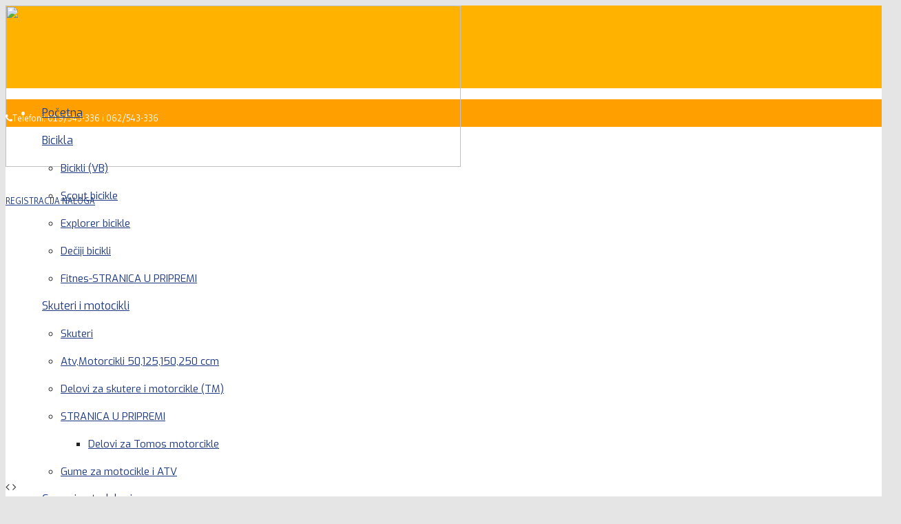

--- FILE ---
content_type: text/html; charset=UTF-8
request_url: http://www.domix.rs/product/decija-bicikla-wonderful-girl-16/
body_size: 24526
content:
<!DOCTYPE HTML>
<html class="" dir="ltr" lang="sr-RS" prefix="og: https://ogp.me/ns#">
<head>
	<meta charset="UTF-8">

		<title>DEČIJA BICIKLA WONDERFUL GIRL 16″ | Domix Comerce doo Negotin</title>

	
		<!-- All in One SEO 4.9.2 - aioseo.com -->
	<meta name="robots" content="max-image-preview:large" />
	<link rel="canonical" href="http://www.domix.rs/product/decija-bicikla-wonderful-girl-16/" />
	<meta name="generator" content="All in One SEO (AIOSEO) 4.9.2" />
		<meta property="og:locale" content="sr_RS" />
		<meta property="og:site_name" content="Domix Comerce doo Negotin | Pib.108076744 M.Broj 20927305" />
		<meta property="og:type" content="article" />
		<meta property="og:title" content="DEČIJA BICIKLA WONDERFUL GIRL 16″ | Domix Comerce doo Negotin" />
		<meta property="og:url" content="http://www.domix.rs/product/decija-bicikla-wonderful-girl-16/" />
		<meta property="article:published_time" content="2019-07-20T12:25:11+00:00" />
		<meta property="article:modified_time" content="2025-12-18T22:35:30+00:00" />
		<meta name="twitter:card" content="summary_large_image" />
		<meta name="twitter:title" content="DEČIJA BICIKLA WONDERFUL GIRL 16″ | Domix Comerce doo Negotin" />
		<script type="application/ld+json" class="aioseo-schema">
			{"@context":"https:\/\/schema.org","@graph":[{"@type":"BreadcrumbList","@id":"http:\/\/www.domix.rs\/product\/decija-bicikla-wonderful-girl-16\/#breadcrumblist","itemListElement":[{"@type":"ListItem","@id":"http:\/\/www.domix.rs#listItem","position":1,"name":"Home","item":"http:\/\/www.domix.rs","nextItem":{"@type":"ListItem","@id":"http:\/\/www.domix.rs\/shop\/#listItem","name":"Shop"}},{"@type":"ListItem","@id":"http:\/\/www.domix.rs\/shop\/#listItem","position":2,"name":"Shop","item":"http:\/\/www.domix.rs\/shop\/","nextItem":{"@type":"ListItem","@id":"http:\/\/www.domix.rs\/product-category\/bicikli-muske-zenske-decije\/#listItem","name":"Bicikli Muske,\u017denske,Decije"},"previousItem":{"@type":"ListItem","@id":"http:\/\/www.domix.rs#listItem","name":"Home"}},{"@type":"ListItem","@id":"http:\/\/www.domix.rs\/product-category\/bicikli-muske-zenske-decije\/#listItem","position":3,"name":"Bicikli Muske,\u017denske,Decije","item":"http:\/\/www.domix.rs\/product-category\/bicikli-muske-zenske-decije\/","nextItem":{"@type":"ListItem","@id":"http:\/\/www.domix.rs\/product-category\/bicikli-muske-zenske-decije\/deciji-bicikli\/#listItem","name":"De\u010diji bicikli"},"previousItem":{"@type":"ListItem","@id":"http:\/\/www.domix.rs\/shop\/#listItem","name":"Shop"}},{"@type":"ListItem","@id":"http:\/\/www.domix.rs\/product-category\/bicikli-muske-zenske-decije\/deciji-bicikli\/#listItem","position":4,"name":"De\u010diji bicikli","item":"http:\/\/www.domix.rs\/product-category\/bicikli-muske-zenske-decije\/deciji-bicikli\/","nextItem":{"@type":"ListItem","@id":"http:\/\/www.domix.rs\/product\/decija-bicikla-wonderful-girl-16\/#listItem","name":"DE\u010cIJA BICIKLA WONDERFUL GIRL 16&#8243;"},"previousItem":{"@type":"ListItem","@id":"http:\/\/www.domix.rs\/product-category\/bicikli-muske-zenske-decije\/#listItem","name":"Bicikli Muske,\u017denske,Decije"}},{"@type":"ListItem","@id":"http:\/\/www.domix.rs\/product\/decija-bicikla-wonderful-girl-16\/#listItem","position":5,"name":"DE\u010cIJA BICIKLA WONDERFUL GIRL 16&#8243;","previousItem":{"@type":"ListItem","@id":"http:\/\/www.domix.rs\/product-category\/bicikli-muske-zenske-decije\/deciji-bicikli\/#listItem","name":"De\u010diji bicikli"}}]},{"@type":"ItemPage","@id":"http:\/\/www.domix.rs\/product\/decija-bicikla-wonderful-girl-16\/#itempage","url":"http:\/\/www.domix.rs\/product\/decija-bicikla-wonderful-girl-16\/","name":"DE\u010cIJA BICIKLA WONDERFUL GIRL 16\u2033 | Domix Comerce doo Negotin","inLanguage":"sr-RS","isPartOf":{"@id":"http:\/\/www.domix.rs\/#website"},"breadcrumb":{"@id":"http:\/\/www.domix.rs\/product\/decija-bicikla-wonderful-girl-16\/#breadcrumblist"},"image":{"@type":"ImageObject","url":"http:\/\/www.domix.rs\/wp-content\/uploads\/2019\/07\/11600011.jpg","@id":"http:\/\/www.domix.rs\/product\/decija-bicikla-wonderful-girl-16\/#mainImage","width":350,"height":300},"primaryImageOfPage":{"@id":"http:\/\/www.domix.rs\/product\/decija-bicikla-wonderful-girl-16\/#mainImage"},"datePublished":"2019-07-20T12:25:11+00:00","dateModified":"2025-12-18T22:35:30+00:00"},{"@type":"Organization","@id":"http:\/\/www.domix.rs\/#organization","name":"Domix Comerce doo Negotin","description":"Pib.108076744 M.Broj 20927305","url":"http:\/\/www.domix.rs\/"},{"@type":"WebSite","@id":"http:\/\/www.domix.rs\/#website","url":"http:\/\/www.domix.rs\/","name":"Domix Comerce doo Negotin","description":"Pib.108076744 M.Broj 20927305","inLanguage":"sr-RS","publisher":{"@id":"http:\/\/www.domix.rs\/#organization"}}]}
		</script>
		<!-- All in One SEO -->

<link rel='dns-prefetch' href='//static.addtoany.com' />
<link rel='dns-prefetch' href='//maxcdn.bootstrapcdn.com' />
<link rel='dns-prefetch' href='//fonts.googleapis.com' />
<link rel="alternate" type="application/rss+xml" title="Domix Comerce doo Negotin &raquo; довод" href="http://www.domix.rs/feed/" />
<link rel="alternate" type="application/rss+xml" title="Domix Comerce doo Negotin &raquo; довод коментара" href="http://www.domix.rs/comments/feed/" />
<link rel="alternate" title="oEmbed (JSON)" type="application/json+oembed" href="http://www.domix.rs/wp-json/oembed/1.0/embed?url=http%3A%2F%2Fwww.domix.rs%2Fproduct%2Fdecija-bicikla-wonderful-girl-16%2F" />
<link rel="alternate" title="oEmbed (XML)" type="text/xml+oembed" href="http://www.domix.rs/wp-json/oembed/1.0/embed?url=http%3A%2F%2Fwww.domix.rs%2Fproduct%2Fdecija-bicikla-wonderful-girl-16%2F&#038;format=xml" />
<meta name="viewport" content="width=device-width, initial-scale=1">
<meta name="SKYPE_TOOLBAR" content="SKYPE_TOOLBAR_PARSER_COMPATIBLE">
<meta name="og:title" content="DEČIJA BICIKLA WONDERFUL GIRL 16&#8243;">
<meta name="og:type" content="website">
<meta name="og:url" content="http://www.domix.rs/product/decija-bicikla-wonderful-girl-16/">
<meta name="og:image" content="http://www.domix.rs/wp-content/uploads/2019/07/11600011.jpg">
<meta name="og:description" content="Šifra artikla: 1160001">
<style id='wp-img-auto-sizes-contain-inline-css' type='text/css'>
img:is([sizes=auto i],[sizes^="auto," i]){contain-intrinsic-size:3000px 1500px}
/*# sourceURL=wp-img-auto-sizes-contain-inline-css */
</style>
<link rel='stylesheet' id='font-awesome-css' href='//maxcdn.bootstrapcdn.com/font-awesome/4.2.0/css/font-awesome.min.css?ver=4.2.0' type='text/css' media='' />
<link rel='stylesheet' id='berocket_aapf_widget-style-css' href='http://www.domix.rs/wp-content/plugins/woocommerce-ajax-filters/assets/frontend/css/fullmain.min.css?ver=1.6.7.1' type='text/css' media='all' />
<link rel='stylesheet' id='font-awesome-styles-css' href='http://www.domix.rs/wp-content/plugins/woocommerce-dynamic-gallery/admin/assets/css/font-awesome.min.css?ver=4.5.0' type='text/css' media='all' />
<link rel='stylesheet' id='a3-dgallery-style-css' href='http://www.domix.rs/wp-content/plugins/woocommerce-dynamic-gallery/assets/js/mygallery/jquery.a3-dgallery.css?ver=2.5.4' type='text/css' media='all' />
<link rel='stylesheet' id='a3_colorbox_style-css' href='http://www.domix.rs/wp-content/plugins/woocommerce-dynamic-gallery/assets/js/colorbox/colorbox.css?ver=1.4.4' type='text/css' media='all' />
<style id='wp-emoji-styles-inline-css' type='text/css'>

	img.wp-smiley, img.emoji {
		display: inline !important;
		border: none !important;
		box-shadow: none !important;
		height: 1em !important;
		width: 1em !important;
		margin: 0 0.07em !important;
		vertical-align: -0.1em !important;
		background: none !important;
		padding: 0 !important;
	}
/*# sourceURL=wp-emoji-styles-inline-css */
</style>
<style id='wp-block-library-inline-css' type='text/css'>
:root{--wp-block-synced-color:#7a00df;--wp-block-synced-color--rgb:122,0,223;--wp-bound-block-color:var(--wp-block-synced-color);--wp-editor-canvas-background:#ddd;--wp-admin-theme-color:#007cba;--wp-admin-theme-color--rgb:0,124,186;--wp-admin-theme-color-darker-10:#006ba1;--wp-admin-theme-color-darker-10--rgb:0,107,160.5;--wp-admin-theme-color-darker-20:#005a87;--wp-admin-theme-color-darker-20--rgb:0,90,135;--wp-admin-border-width-focus:2px}@media (min-resolution:192dpi){:root{--wp-admin-border-width-focus:1.5px}}.wp-element-button{cursor:pointer}:root .has-very-light-gray-background-color{background-color:#eee}:root .has-very-dark-gray-background-color{background-color:#313131}:root .has-very-light-gray-color{color:#eee}:root .has-very-dark-gray-color{color:#313131}:root .has-vivid-green-cyan-to-vivid-cyan-blue-gradient-background{background:linear-gradient(135deg,#00d084,#0693e3)}:root .has-purple-crush-gradient-background{background:linear-gradient(135deg,#34e2e4,#4721fb 50%,#ab1dfe)}:root .has-hazy-dawn-gradient-background{background:linear-gradient(135deg,#faaca8,#dad0ec)}:root .has-subdued-olive-gradient-background{background:linear-gradient(135deg,#fafae1,#67a671)}:root .has-atomic-cream-gradient-background{background:linear-gradient(135deg,#fdd79a,#004a59)}:root .has-nightshade-gradient-background{background:linear-gradient(135deg,#330968,#31cdcf)}:root .has-midnight-gradient-background{background:linear-gradient(135deg,#020381,#2874fc)}:root{--wp--preset--font-size--normal:16px;--wp--preset--font-size--huge:42px}.has-regular-font-size{font-size:1em}.has-larger-font-size{font-size:2.625em}.has-normal-font-size{font-size:var(--wp--preset--font-size--normal)}.has-huge-font-size{font-size:var(--wp--preset--font-size--huge)}.has-text-align-center{text-align:center}.has-text-align-left{text-align:left}.has-text-align-right{text-align:right}.has-fit-text{white-space:nowrap!important}#end-resizable-editor-section{display:none}.aligncenter{clear:both}.items-justified-left{justify-content:flex-start}.items-justified-center{justify-content:center}.items-justified-right{justify-content:flex-end}.items-justified-space-between{justify-content:space-between}.screen-reader-text{border:0;clip-path:inset(50%);height:1px;margin:-1px;overflow:hidden;padding:0;position:absolute;width:1px;word-wrap:normal!important}.screen-reader-text:focus{background-color:#ddd;clip-path:none;color:#444;display:block;font-size:1em;height:auto;left:5px;line-height:normal;padding:15px 23px 14px;text-decoration:none;top:5px;width:auto;z-index:100000}html :where(.has-border-color){border-style:solid}html :where([style*=border-top-color]){border-top-style:solid}html :where([style*=border-right-color]){border-right-style:solid}html :where([style*=border-bottom-color]){border-bottom-style:solid}html :where([style*=border-left-color]){border-left-style:solid}html :where([style*=border-width]){border-style:solid}html :where([style*=border-top-width]){border-top-style:solid}html :where([style*=border-right-width]){border-right-style:solid}html :where([style*=border-bottom-width]){border-bottom-style:solid}html :where([style*=border-left-width]){border-left-style:solid}html :where(img[class*=wp-image-]){height:auto;max-width:100%}:where(figure){margin:0 0 1em}html :where(.is-position-sticky){--wp-admin--admin-bar--position-offset:var(--wp-admin--admin-bar--height,0px)}@media screen and (max-width:600px){html :where(.is-position-sticky){--wp-admin--admin-bar--position-offset:0px}}

/*# sourceURL=wp-block-library-inline-css */
</style><style id='global-styles-inline-css' type='text/css'>
:root{--wp--preset--aspect-ratio--square: 1;--wp--preset--aspect-ratio--4-3: 4/3;--wp--preset--aspect-ratio--3-4: 3/4;--wp--preset--aspect-ratio--3-2: 3/2;--wp--preset--aspect-ratio--2-3: 2/3;--wp--preset--aspect-ratio--16-9: 16/9;--wp--preset--aspect-ratio--9-16: 9/16;--wp--preset--color--black: #000000;--wp--preset--color--cyan-bluish-gray: #abb8c3;--wp--preset--color--white: #ffffff;--wp--preset--color--pale-pink: #f78da7;--wp--preset--color--vivid-red: #cf2e2e;--wp--preset--color--luminous-vivid-orange: #ff6900;--wp--preset--color--luminous-vivid-amber: #fcb900;--wp--preset--color--light-green-cyan: #7bdcb5;--wp--preset--color--vivid-green-cyan: #00d084;--wp--preset--color--pale-cyan-blue: #8ed1fc;--wp--preset--color--vivid-cyan-blue: #0693e3;--wp--preset--color--vivid-purple: #9b51e0;--wp--preset--gradient--vivid-cyan-blue-to-vivid-purple: linear-gradient(135deg,rgb(6,147,227) 0%,rgb(155,81,224) 100%);--wp--preset--gradient--light-green-cyan-to-vivid-green-cyan: linear-gradient(135deg,rgb(122,220,180) 0%,rgb(0,208,130) 100%);--wp--preset--gradient--luminous-vivid-amber-to-luminous-vivid-orange: linear-gradient(135deg,rgb(252,185,0) 0%,rgb(255,105,0) 100%);--wp--preset--gradient--luminous-vivid-orange-to-vivid-red: linear-gradient(135deg,rgb(255,105,0) 0%,rgb(207,46,46) 100%);--wp--preset--gradient--very-light-gray-to-cyan-bluish-gray: linear-gradient(135deg,rgb(238,238,238) 0%,rgb(169,184,195) 100%);--wp--preset--gradient--cool-to-warm-spectrum: linear-gradient(135deg,rgb(74,234,220) 0%,rgb(151,120,209) 20%,rgb(207,42,186) 40%,rgb(238,44,130) 60%,rgb(251,105,98) 80%,rgb(254,248,76) 100%);--wp--preset--gradient--blush-light-purple: linear-gradient(135deg,rgb(255,206,236) 0%,rgb(152,150,240) 100%);--wp--preset--gradient--blush-bordeaux: linear-gradient(135deg,rgb(254,205,165) 0%,rgb(254,45,45) 50%,rgb(107,0,62) 100%);--wp--preset--gradient--luminous-dusk: linear-gradient(135deg,rgb(255,203,112) 0%,rgb(199,81,192) 50%,rgb(65,88,208) 100%);--wp--preset--gradient--pale-ocean: linear-gradient(135deg,rgb(255,245,203) 0%,rgb(182,227,212) 50%,rgb(51,167,181) 100%);--wp--preset--gradient--electric-grass: linear-gradient(135deg,rgb(202,248,128) 0%,rgb(113,206,126) 100%);--wp--preset--gradient--midnight: linear-gradient(135deg,rgb(2,3,129) 0%,rgb(40,116,252) 100%);--wp--preset--font-size--small: 13px;--wp--preset--font-size--medium: 20px;--wp--preset--font-size--large: 36px;--wp--preset--font-size--x-large: 42px;--wp--preset--spacing--20: 0.44rem;--wp--preset--spacing--30: 0.67rem;--wp--preset--spacing--40: 1rem;--wp--preset--spacing--50: 1.5rem;--wp--preset--spacing--60: 2.25rem;--wp--preset--spacing--70: 3.38rem;--wp--preset--spacing--80: 5.06rem;--wp--preset--shadow--natural: 6px 6px 9px rgba(0, 0, 0, 0.2);--wp--preset--shadow--deep: 12px 12px 50px rgba(0, 0, 0, 0.4);--wp--preset--shadow--sharp: 6px 6px 0px rgba(0, 0, 0, 0.2);--wp--preset--shadow--outlined: 6px 6px 0px -3px rgb(255, 255, 255), 6px 6px rgb(0, 0, 0);--wp--preset--shadow--crisp: 6px 6px 0px rgb(0, 0, 0);}:where(.is-layout-flex){gap: 0.5em;}:where(.is-layout-grid){gap: 0.5em;}body .is-layout-flex{display: flex;}.is-layout-flex{flex-wrap: wrap;align-items: center;}.is-layout-flex > :is(*, div){margin: 0;}body .is-layout-grid{display: grid;}.is-layout-grid > :is(*, div){margin: 0;}:where(.wp-block-columns.is-layout-flex){gap: 2em;}:where(.wp-block-columns.is-layout-grid){gap: 2em;}:where(.wp-block-post-template.is-layout-flex){gap: 1.25em;}:where(.wp-block-post-template.is-layout-grid){gap: 1.25em;}.has-black-color{color: var(--wp--preset--color--black) !important;}.has-cyan-bluish-gray-color{color: var(--wp--preset--color--cyan-bluish-gray) !important;}.has-white-color{color: var(--wp--preset--color--white) !important;}.has-pale-pink-color{color: var(--wp--preset--color--pale-pink) !important;}.has-vivid-red-color{color: var(--wp--preset--color--vivid-red) !important;}.has-luminous-vivid-orange-color{color: var(--wp--preset--color--luminous-vivid-orange) !important;}.has-luminous-vivid-amber-color{color: var(--wp--preset--color--luminous-vivid-amber) !important;}.has-light-green-cyan-color{color: var(--wp--preset--color--light-green-cyan) !important;}.has-vivid-green-cyan-color{color: var(--wp--preset--color--vivid-green-cyan) !important;}.has-pale-cyan-blue-color{color: var(--wp--preset--color--pale-cyan-blue) !important;}.has-vivid-cyan-blue-color{color: var(--wp--preset--color--vivid-cyan-blue) !important;}.has-vivid-purple-color{color: var(--wp--preset--color--vivid-purple) !important;}.has-black-background-color{background-color: var(--wp--preset--color--black) !important;}.has-cyan-bluish-gray-background-color{background-color: var(--wp--preset--color--cyan-bluish-gray) !important;}.has-white-background-color{background-color: var(--wp--preset--color--white) !important;}.has-pale-pink-background-color{background-color: var(--wp--preset--color--pale-pink) !important;}.has-vivid-red-background-color{background-color: var(--wp--preset--color--vivid-red) !important;}.has-luminous-vivid-orange-background-color{background-color: var(--wp--preset--color--luminous-vivid-orange) !important;}.has-luminous-vivid-amber-background-color{background-color: var(--wp--preset--color--luminous-vivid-amber) !important;}.has-light-green-cyan-background-color{background-color: var(--wp--preset--color--light-green-cyan) !important;}.has-vivid-green-cyan-background-color{background-color: var(--wp--preset--color--vivid-green-cyan) !important;}.has-pale-cyan-blue-background-color{background-color: var(--wp--preset--color--pale-cyan-blue) !important;}.has-vivid-cyan-blue-background-color{background-color: var(--wp--preset--color--vivid-cyan-blue) !important;}.has-vivid-purple-background-color{background-color: var(--wp--preset--color--vivid-purple) !important;}.has-black-border-color{border-color: var(--wp--preset--color--black) !important;}.has-cyan-bluish-gray-border-color{border-color: var(--wp--preset--color--cyan-bluish-gray) !important;}.has-white-border-color{border-color: var(--wp--preset--color--white) !important;}.has-pale-pink-border-color{border-color: var(--wp--preset--color--pale-pink) !important;}.has-vivid-red-border-color{border-color: var(--wp--preset--color--vivid-red) !important;}.has-luminous-vivid-orange-border-color{border-color: var(--wp--preset--color--luminous-vivid-orange) !important;}.has-luminous-vivid-amber-border-color{border-color: var(--wp--preset--color--luminous-vivid-amber) !important;}.has-light-green-cyan-border-color{border-color: var(--wp--preset--color--light-green-cyan) !important;}.has-vivid-green-cyan-border-color{border-color: var(--wp--preset--color--vivid-green-cyan) !important;}.has-pale-cyan-blue-border-color{border-color: var(--wp--preset--color--pale-cyan-blue) !important;}.has-vivid-cyan-blue-border-color{border-color: var(--wp--preset--color--vivid-cyan-blue) !important;}.has-vivid-purple-border-color{border-color: var(--wp--preset--color--vivid-purple) !important;}.has-vivid-cyan-blue-to-vivid-purple-gradient-background{background: var(--wp--preset--gradient--vivid-cyan-blue-to-vivid-purple) !important;}.has-light-green-cyan-to-vivid-green-cyan-gradient-background{background: var(--wp--preset--gradient--light-green-cyan-to-vivid-green-cyan) !important;}.has-luminous-vivid-amber-to-luminous-vivid-orange-gradient-background{background: var(--wp--preset--gradient--luminous-vivid-amber-to-luminous-vivid-orange) !important;}.has-luminous-vivid-orange-to-vivid-red-gradient-background{background: var(--wp--preset--gradient--luminous-vivid-orange-to-vivid-red) !important;}.has-very-light-gray-to-cyan-bluish-gray-gradient-background{background: var(--wp--preset--gradient--very-light-gray-to-cyan-bluish-gray) !important;}.has-cool-to-warm-spectrum-gradient-background{background: var(--wp--preset--gradient--cool-to-warm-spectrum) !important;}.has-blush-light-purple-gradient-background{background: var(--wp--preset--gradient--blush-light-purple) !important;}.has-blush-bordeaux-gradient-background{background: var(--wp--preset--gradient--blush-bordeaux) !important;}.has-luminous-dusk-gradient-background{background: var(--wp--preset--gradient--luminous-dusk) !important;}.has-pale-ocean-gradient-background{background: var(--wp--preset--gradient--pale-ocean) !important;}.has-electric-grass-gradient-background{background: var(--wp--preset--gradient--electric-grass) !important;}.has-midnight-gradient-background{background: var(--wp--preset--gradient--midnight) !important;}.has-small-font-size{font-size: var(--wp--preset--font-size--small) !important;}.has-medium-font-size{font-size: var(--wp--preset--font-size--medium) !important;}.has-large-font-size{font-size: var(--wp--preset--font-size--large) !important;}.has-x-large-font-size{font-size: var(--wp--preset--font-size--x-large) !important;}
/*# sourceURL=global-styles-inline-css */
</style>

<style id='classic-theme-styles-inline-css' type='text/css'>
/*! This file is auto-generated */
.wp-block-button__link{color:#fff;background-color:#32373c;border-radius:9999px;box-shadow:none;text-decoration:none;padding:calc(.667em + 2px) calc(1.333em + 2px);font-size:1.125em}.wp-block-file__button{background:#32373c;color:#fff;text-decoration:none}
/*# sourceURL=/wp-includes/css/classic-themes.min.css */
</style>
<link rel='stylesheet' id='contact-form-7-css' href='http://www.domix.rs/wp-content/plugins/contact-form-7/includes/css/styles.css?ver=4.9' type='text/css' media='all' />
<style id='woocommerce-inline-inline-css' type='text/css'>
.woocommerce form .form-row .required { visibility: visible; }
/*# sourceURL=woocommerce-inline-inline-css */
</style>
<link rel='stylesheet' id='aws-style-css' href='http://www.domix.rs/wp-content/plugins/advanced-woo-search/assets/css/common.min.css?ver=3.22' type='text/css' media='all' />
<link rel='stylesheet' id='zi-woo-hide-price-cart-css' href='http://www.domix.rs/wp-content/plugins/zi-hide-price-and-add-to-cart-for-woocommerce/public/css/zi-woo-hide-price-cart-public.css?ver=1.5.0' type='text/css' media='all' />
<link rel='stylesheet' id='dashicons-css' href='http://www.domix.rs/wp-includes/css/dashicons.min.css?ver=6.9' type='text/css' media='all' />
<link rel='stylesheet' id='wpos-slick-style-css' href='http://www.domix.rs/wp-content/plugins/product-categories-designs-for-woocommerce/assets/css/slick.css?ver=1.5.1' type='text/css' media='all' />
<link rel='stylesheet' id='pcdfwoo-public-style-css' href='http://www.domix.rs/wp-content/plugins/product-categories-designs-for-woocommerce/assets/css/pcdfwoo-public.css?ver=1.5.1' type='text/css' media='all' />
<link rel='stylesheet' id='us-font-1-css' href='http://fonts.googleapis.com/css?family=Gudea%3A400&#038;subset=latin&#038;ver=6.9' type='text/css' media='all' />
<link rel='stylesheet' id='us-font-2-css' href='http://fonts.googleapis.com/css?family=Exo%3A400&#038;subset=latin&#038;ver=6.9' type='text/css' media='all' />
<link rel='stylesheet' id='us-woocommerce-css' href='//www.domix.rs/wp-content/themes/Zephyr/css/us.woocommerce.css?ver=3.0' type='text/css' media='all' />
<link rel='stylesheet' id='fo-fonts-declaration-css' href='http://www.domix.rs/wp-content/uploads/font-organizer/fo-declarations.css?ver=6.9' type='text/css' media='all' />
<link rel='stylesheet' id='fo-fonts-elements-css' href='http://www.domix.rs/wp-content/uploads/font-organizer/fo-elements.css?ver=6.9' type='text/css' media='all' />
<link rel='stylesheet' id='us-base-css' href='//www.domix.rs/wp-content/themes/Zephyr/framework/css/us-base.css?ver=3.0' type='text/css' media='all' />
<link rel='stylesheet' id='us-font-awesome-css' href='//www.domix.rs/wp-content/themes/Zephyr/framework/css/font-awesome.css?ver=4.6.3' type='text/css' media='all' />
<link rel='stylesheet' id='us-font-mdfi-css' href='//www.domix.rs/wp-content/themes/Zephyr/framework/css/font-mdfi.css?ver=1' type='text/css' media='all' />
<link rel='stylesheet' id='us-style-css' href='//www.domix.rs/wp-content/themes/Zephyr/css/style.css?ver=3.0' type='text/css' media='all' />
<link rel='stylesheet' id='us-responsive-css' href='//www.domix.rs/wp-content/themes/Zephyr/css/responsive.css?ver=3.0' type='text/css' media='all' />
<link rel='stylesheet' id='addtoany-css' href='http://www.domix.rs/wp-content/plugins/add-to-any/addtoany.min.css?ver=1.16' type='text/css' media='all' />
<style id='addtoany-inline-css' type='text/css'>
@media screen and (min-width:981px){
.a2a_floating_style.a2a_default_style{display:none;}
}
/*# sourceURL=addtoany-inline-css */
</style>
<link rel='stylesheet' id='bsf-Defaults-css' href='http://www.domix.rs/wp-content/uploads/smile_fonts/Defaults/Defaults.css?ver=6.9' type='text/css' media='all' />
<link rel='stylesheet' id='sp-style-css' href='http://www.domix.rs/wp-content/plugins/senior-plugin//public/css/scp-style.css?ver=6.9' type='text/css' media='all' />
<script type="text/javascript" src="http://www.domix.rs/wp-includes/js/jquery/jquery.min.js?ver=3.7.1" id="jquery-core-js"></script>
<script type="text/javascript" src="http://www.domix.rs/wp-includes/js/jquery/jquery-migrate.min.js?ver=3.4.1" id="jquery-migrate-js"></script>
<script type="text/javascript" id="jquery-js-after">
/* <![CDATA[ */
if (typeof (window.wpfReadyList) == "undefined") {
			var v = jQuery.fn.jquery;
			if (v && parseInt(v) >= 3 && window.self === window.top) {
				var readyList=[];
				window.originalReadyMethod = jQuery.fn.ready;
				jQuery.fn.ready = function(){
					if(arguments.length && arguments.length > 0 && typeof arguments[0] === "function") {
						readyList.push({"c": this, "a": arguments});
					}
					return window.originalReadyMethod.apply( this, arguments );
				};
				window.wpfReadyList = readyList;
			}}
//# sourceURL=jquery-js-after
/* ]]> */
</script>
<script type="text/javascript" src="http://www.domix.rs/wp-includes/js/dist/hooks.min.js?ver=dd5603f07f9220ed27f1" id="wp-hooks-js"></script>
<script type="text/javascript" id="addtoany-core-js-before">
/* <![CDATA[ */
window.a2a_config=window.a2a_config||{};a2a_config.callbacks=[];a2a_config.overlays=[];a2a_config.templates={};a2a_localize = {
	Share: "Share",
	Save: "Save",
	Subscribe: "Subscribe",
	Email: "Email",
	Bookmark: "Bookmark",
	ShowAll: "Show all",
	ShowLess: "Show less",
	FindServices: "Find service(s)",
	FindAnyServiceToAddTo: "Instantly find any service to add to",
	PoweredBy: "Powered by",
	ShareViaEmail: "Share via email",
	SubscribeViaEmail: "Subscribe via email",
	BookmarkInYourBrowser: "Bookmark in your browser",
	BookmarkInstructions: "Press Ctrl+D or \u2318+D to bookmark this page",
	AddToYourFavorites: "Add to your favorites",
	SendFromWebOrProgram: "Send from any email address or email program",
	EmailProgram: "Email program",
	More: "More&#8230;",
	ThanksForSharing: "Thanks for sharing!",
	ThanksForFollowing: "Thanks for following!"
};


//# sourceURL=addtoany-core-js-before
/* ]]> */
</script>
<script type="text/javascript" defer src="https://static.addtoany.com/menu/page.js" id="addtoany-core-js"></script>
<script type="text/javascript" defer src="http://www.domix.rs/wp-content/plugins/add-to-any/addtoany.min.js?ver=1.1" id="addtoany-jquery-js"></script>
<script type="text/javascript" id="say-what-js-js-extra">
/* <![CDATA[ */
var say_what_data = {"replacements":{"woocommerce|Add to cart|":"Dodaj u korpu","woocommerce|Related products|":"SLI\u010cNI PROIZVODI","woocommerce|Default sorting|":"Standardno sortiranje","woocommerce|Sort by popularity|":"Sortiranje po popularnosti","woocommerce|Sort by average rating|":"Sortiranje po ocenama","woocommerce|Sort by latest|":"Sortiraj od najnovijeg","woocommerce|Sort by price: low to high|":"Sortiranje po ceni: od najjeftinijeg","woocommerce|Sort by price: high to low|":"Sortiranje po ceni: od najskupljeg","js_composer|READ MORE|":"DETALJI","woocommerce|Out of stock|":"Nazovite za detalje / Proizvod mo\u017eda nije na stanju","default| Category:|":"Kategorija:","woocommerce|Place order|":"Potvrdite narud\u017ebinu","woocommerce|Your order|":"Va\u0161a narud\u017ebina","woocommerce|Email address|":"Email adresa","woocommerce|Phone|":"Telefon","woocommerce|Postcode / ZIP|":"Po\u0161tanski broj","woocommerce|State / County|":"Okrug","woocommerce|Town / City|":"Grad / naselje","woocommerce|Billing details|":"Detalji o naplati","woocommerce|First name|":"Ime","woocommerce|Last name|":"Prezime","woocommerce|Company name|":"Ime firme","woocommerce|Country|":"Dr\u017eava","woocommerce|Street address|":"Ulica i broj","woocommerce|Apartment, suite, unit etc.|":"Broj stana, ulaz, sl. napomena","woocommerce|Ship to a different address?|":"Isporuka na drugu adresu?","woocommerce|Order notes|":"Dodatna napomena","woocommerce|Subtotal|":"Zbir","woocommerce|Shipping|":"Cena isporuke","woocommerce|Total|":"Ukupno za uplatu","woocommerce|(optional)|":"(opciono)","woocommerce|optional|":"opciono","woocommerce|Serbia|":"Srbija","woocommerce|includes|":"Uklju\u010den PDV","woocommerce|has been added to your cart|":"je dodat u Va\u0161u korpu","woocommerce|VIEW CART|":"POGLEDAJTE KORPU","woocommerce|Proceed to checkout|":"Nastavi do pla\u0107anja","woocommerce|Sale!|":"AKCIJA!","woocommerce|Product|":"Proizvod","woocommerce|Price|":"Cena","woocommerce|Quantity|":"Koli\u010dina","woocommerce|Estimate for|":"Isporuka na:","woocommerce|Change address|":"Promena adrese isporuke","woocommerce|Thank you. Your order has been received|":"Hvala. Va\u0161a narud\u017eba je primljena","woocommerce|Order details|":"Detalji narud\u017ebine","woocommerce|\nOrder number|":"Broj narud\u017ebine","woocommerce|Your cart is currently empty|":"Va\u0161a korpa je trenutno prazna","woocommerce|Return to shop|":"Povratak u e-shop","woocommerce|\nBilling address|":"Adresa kupca","woocommerce|Robu \u0161aljemo brzom po\u0161tom, plati\u0107ete po\u0161tanskoj slu\u017ebi po preuzimanju|":"Robu \u0161aljemo brzom po\u0161tom, plati\u0107ete po\u0161tanskoj slu\u017ebi po preuzimanju."}};
//# sourceURL=say-what-js-js-extra
/* ]]> */
</script>
<script type="text/javascript" src="http://www.domix.rs/wp-content/plugins/say-what/assets/build/frontend.js?ver=fd31684c45e4d85aeb4e" id="say-what-js-js"></script>
<script type="text/javascript" src="http://www.domix.rs/wp-content/plugins/zi-hide-price-and-add-to-cart-for-woocommerce/public/js/zi-woo-hide-price-cart-public.js?ver=1.5.0" id="zi-woo-hide-price-cart-js"></script>
<link rel="https://api.w.org/" href="http://www.domix.rs/wp-json/" /><link rel="alternate" title="JSON" type="application/json" href="http://www.domix.rs/wp-json/wp/v2/product/8701" /><link rel="EditURI" type="application/rsd+xml" title="RSD" href="http://www.domix.rs/xmlrpc.php?rsd" />
<meta name="generator" content="WordPress 6.9" />
<meta name="generator" content="WooCommerce 3.5.10" />
<link rel='shortlink' href='http://www.domix.rs/?p=8701' />
<meta name="generator" content="Redux 4.5.0" />	<script>
		var scp = scp ||
			{
				data: {
					vcWidgets: {
						ourProcess: {
							breakpoint: '480'
						}
					}
				}
			};
	</script>
<style></style><!-- Analytics by WP Statistics - https://wp-statistics.com -->
	<noscript><style>.woocommerce-product-gallery{ opacity: 1 !important; }</style></noscript>
	
<style type="text/css" id="breadcrumb-trail-css">.breadcrumbs .trail-browse,.breadcrumbs .trail-items,.breadcrumbs .trail-items li {display: inline-block;margin:0;padding: 0;border:none;background:transparent;text-indent: 0;}.breadcrumbs .trail-browse {font-size: inherit;font-style:inherit;font-weight: inherit;color: inherit;}.breadcrumbs .trail-items {list-style: none;}.trail-items li::after {content: "\002F";padding: 0 0.5em;}.trail-items li:last-of-type::after {display: none;}</style>
<style type="text/css">.recentcomments a{display:inline !important;padding:0 !important;margin:0 !important;}</style><meta name="generator" content="Powered by Visual Composer - drag and drop page builder for WordPress."/>
<!--[if lte IE 9]><link rel="stylesheet" type="text/css" href="http://www.domix.rs/wp-content/plugins/js_composer/assets/css/vc_lte_ie9.min.css" media="screen"><![endif]--><!--[if IE  8]><link rel="stylesheet" type="text/css" href="http://www.domix.rs/wp-content/plugins/js_composer/assets/css/vc-ie8.min.css" media="screen"><![endif]-->		<style type="text/css" id="wp-custom-css">
			/*
Овде можете додати свој CSS.

Притисните на иконицу помоћи изнад да бисте сазнали више.
*/

.header_hor .l-subheader-cell.at_right .w-cart:last-child {
    margin-right: -12px;
    display: none;
}
		</style>
		<noscript><style type="text/css"> .wpb_animate_when_almost_visible { opacity: 1; }</style></noscript><style type="text/css">/** Mega Menu CSS: fs **/</style>

			<style id='us-theme-options-css' type="text/css">body {font-family:"Gudea", sans-serif;font-size:16px;line-height:25px;font-weight:400;}.w-blog-post {font-size:16px;}.w-nav .menu-item-language,.w-nav-item {font-family:"Exo", sans-serif;font-weight:400;}h1, h2, h3, h4, h5, h6,.w-blog-post.format-quote blockquote,.w-counter-number,.w-pricing-item-price,.w-tabs-item-title,.ult_price_figure,.ult_countdown-amount,.ultb3-box .ultb3-title,.stats-block .stats-desc .stats-number {font-weight:400;}h1 {font-size:40px;letter-spacing:0px;}h2 {font-size:27px;letter-spacing:0px;}h3 {font-size:28px;letter-spacing:0px;}h4,.widgettitle,.comment-reply-title,.woocommerce #reviews h2,.woocommerce .related > h2,.woocommerce .upsells > h2,.woocommerce .cross-sells > h2 {font-size:29px;letter-spacing:0px;}h5,.w-blog:not(.cols_1) .w-blog-list .w-blog-post-title {font-size:25px;letter-spacing:0px;}h6 {font-size:23px;letter-spacing:0px;}@media (max-width:767px) {body {font-size:16px;line-height:26px;}.w-blog-post {font-size:16px;}h1 {font-size:25px;}h2 {font-size:25px;}h3 {font-size:17px;}h4,.widgettitle,.comment-reply-title,.woocommerce #reviews h2,.woocommerce .related > h2,.woocommerce .upsells > h2,.woocommerce .cross-sells > h2 {font-size:20px;}h5 {font-size:18px;}h6 {font-size:16px;}}body,.header_hor .l-header.pos_fixed {min-width:1300px;}.l-canvas.type_boxed,.l-canvas.type_boxed .l-subheader,.l-canvas.type_boxed ~ .l-footer .l-subfooter {max-width:1300px;}.header_hor .l-subheader-h,.l-titlebar-h,.l-main-h,.l-section-h,.l-subfooter-h,.w-tabs-section-content-h,.w-blog-post-body {max-width:1140px;}.l-sidebar {width:20%;}.l-content {width:80%;}@media (max-width:1024px) {.g-cols.offset_none,.g-cols.offset_none > div {display:block;}.g-cols > div {width:100% !important;margin-left:0 !important;margin-right:0 !important;margin-bottom:30px;}.l-subfooter.at_top .g-cols > div {margin-bottom:10px;}.g-cols.offset_none > div,.g-cols > div:last-child {margin-bottom:0 !important;}}@media (min-width:901px) {.l-subheader.at_top { display:none; }.header_hor .l-subheader.at_top {line-height:40px;height:40px;}.header_hor .l-header.sticky .l-subheader.at_top {line-height:0px;height:0px;overflow:hidden;}.header_hor .l-subheader.at_middle {line-height:120px;height:120px;}.header_hor .l-header.sticky .l-subheader.at_middle {line-height:85px;height:85px;}.header_hor .l-subheader.at_bottom {line-height:40px;height:40px;}.header_hor .l-header.sticky .l-subheader.at_bottom {line-height:40px;height:40px;}.header_hor .l-header.pos_fixed ~ .l-titlebar,.header_hor .l-canvas.titlebar_none.sidebar_left .l-header.pos_fixed ~ .l-main,.header_hor .l-canvas.titlebar_none.sidebar_right .l-header.pos_fixed ~ .l-main,.header_hor .l-canvas.titlebar_none.sidebar_none .l-header.pos_fixed ~ .l-main .l-section:first-child,.header_hor .l-header.pos_static.bg_transparent ~ .l-titlebar,.header_hor .l-canvas.titlebar_none.sidebar_left .l-header.pos_static.bg_transparent ~ .l-main,.header_hor .l-canvas.titlebar_none.sidebar_right .l-header.pos_static.bg_transparent ~ .l-main,.header_hor .l-canvas.titlebar_none.sidebar_none .l-header.pos_static.bg_transparent ~ .l-main .l-section:first-child {padding-top:160px;}.header_hor .l-header.pos_static.bg_solid + .l-main .l-section.preview_trendy .w-blog-post-preview {top:-160px;}.header_ver {padding-left:300px;position:relative;}.rtl.header_ver {padding-left:0;padding-right:300px;}.header_ver .l-header,.header_ver .l-header .w-cart-notification {width:300px;}.header_ver .l-navigation-item.to_next {left:100px;}.no-touch .header_ver .l-navigation-item.to_next:hover {left:300px;}.rtl.header_ver .l-navigation-item.to_next {right:100px;}.no-touch .rtl.header_ver .l-navigation-item.to_next:hover {right:300px;}.header_ver .w-nav.type_desktop [class*="columns"] .w-nav-list.level_2 {width:calc(100vw - 300px);max-width:980px;}}@media (min-width:601px) and (max-width:900px) {.l-subheader.at_top { display:none; }.header_hor .l-subheader.at_top {line-height:36px;height:36px;}.header_hor .l-header.sticky .l-subheader.at_top {line-height:36px;height:36px;}.header_hor .l-subheader.at_middle {line-height:50px;height:50px;}.header_hor .l-header.sticky .l-subheader.at_middle {line-height:50px;height:50px;}.header_hor .l-subheader.at_bottom {line-height:50px;height:50px;}.header_hor .l-header.sticky .l-subheader.at_bottom {line-height:50px;height:50px;}.header_hor .l-header.pos_fixed ~ .l-titlebar,.header_hor .l-canvas.titlebar_none.sidebar_left .l-header.pos_fixed ~ .l-main,.header_hor .l-canvas.titlebar_none.sidebar_right .l-header.pos_fixed ~ .l-main,.header_hor .l-canvas.titlebar_none.sidebar_none .l-header.pos_fixed ~ .l-main .l-section:first-child,.header_hor .l-header.pos_static.bg_transparent ~ .l-titlebar,.header_hor .l-canvas.titlebar_none.sidebar_left .l-header.pos_static.bg_transparent ~ .l-main,.header_hor .l-canvas.titlebar_none.sidebar_right .l-header.pos_static.bg_transparent ~ .l-main,.header_hor .l-canvas.titlebar_none.sidebar_none .l-header.pos_static.bg_transparent ~ .l-main .l-section:first-child {padding-top:100px;}.header_hor .l-header.pos_static.bg_solid + .l-main .l-section.preview_trendy .w-blog-post-preview {top:-100px;}.header_ver .l-header {width:300px;}}@media (max-width:600px) {.l-subheader.at_top { display:none; }.header_hor .l-subheader.at_top {line-height:36px;height:36px;}.header_hor .l-header.sticky .l-subheader.at_top {line-height:36px;height:36px;}.header_hor .l-subheader.at_middle {line-height:50px;height:50px;}.header_hor .l-header.sticky .l-subheader.at_middle {line-height:0px;height:0px;overflow:hidden;}.header_hor .l-subheader.at_bottom {line-height:50px;height:50px;}.header_hor .l-header.sticky .l-subheader.at_bottom {line-height:50px;height:50px;}.header_hor .l-header.pos_fixed ~ .l-titlebar,.header_hor .l-canvas.titlebar_none.sidebar_left .l-header.pos_fixed ~ .l-main,.header_hor .l-canvas.titlebar_none.sidebar_right .l-header.pos_fixed ~ .l-main,.header_hor .l-canvas.titlebar_none.sidebar_none .l-header.pos_fixed ~ .l-main .l-section:first-child,.header_hor .l-header.pos_static.bg_transparent ~ .l-titlebar,.header_hor .l-canvas.titlebar_none.sidebar_left .l-header.pos_static.bg_transparent ~ .l-main,.header_hor .l-canvas.titlebar_none.sidebar_right .l-header.pos_static.bg_transparent ~ .l-main,.header_hor .l-canvas.titlebar_none.sidebar_none .l-header.pos_static.bg_transparent ~ .l-main .l-section:first-child {padding-top:100px;}.header_hor .l-header.pos_static.bg_solid + .l-main .l-section.preview_trendy .w-blog-post-preview {top:-100px;}}@media (min-width:901px) {.ush_image_1 { height:103px; }.l-header.sticky .ush_image_1 { height:78px; }}@media (min-width:601px) and (max-width:900px) {.ush_image_1 { height:48px; }.l-header.sticky .ush_image_1 { height:48px; }}@media (max-width:600px) {.ush_image_1 { height:51px; }.l-header.sticky .ush_image_1 { height:51px; }}.ush_text_1 .w-text-value { color:; }@media (min-width:901px) {.ush_text_1 { font-size:32px; }}@media (min-width:601px) and (max-width:900px) {.ush_text_1 { font-size:24px; }}@media (max-width:600px) {.ush_text_1 { font-size:20px; }}.ush_text_1 { white-space:nowrap; }.ush_text_2 .w-text-value { color:; }@media (min-width:901px) {.ush_text_2 { font-size:13px; }}@media (min-width:601px) and (max-width:900px) {.ush_text_2 { font-size:13px; }}@media (max-width:600px) {.ush_text_2 { font-size:13px; }}.ush_text_2 { white-space:nowrap; }.ush_text_3 .w-text-value { color:; }@media (min-width:901px) {.ush_text_3 { font-size:13px; }}@media (min-width:601px) and (max-width:900px) {.ush_text_3 { font-size:13px; }}@media (max-width:600px) {.ush_text_3 { font-size:13px; }}.ush_text_3 { white-space:nowrap; }.ush_text_4 .w-text-value { color:; }@media (min-width:901px) {.ush_text_4 { font-size:13px; }}@media (min-width:601px) and (max-width:900px) {.ush_text_4 { font-size:13px; }}@media (max-width:600px) {.ush_text_4 { font-size:13px; }}.ush_text_4 { white-space:nowrap; }.header_hor .ush_menu_1.type_desktop .w-nav-list.level_1 > .menu-item > a {padding:0 13px;}.header_ver .ush_menu_1.type_desktop {line-height:26px;}.ush_menu_1.type_desktop .btn.w-nav-item.level_1 > .w-nav-anchor {margin:6.5px;}.ush_menu_1.type_desktop .w-nav-list.level_1 > .menu-item > a,.ush_menu_1.type_desktop [class*="columns"] .menu-item-has-children .w-nav-anchor.level_2 {font-size:16px;}.ush_menu_1.type_desktop .submenu-languages .menu-item-language > a,.ush_menu_1.type_desktop .w-nav-anchor:not(.level_1) {font-size:15px;}.ush_menu_1.type_mobile .w-nav-anchor.level_1 {font-size:15px;}.ush_menu_1.type_mobile .menu-item-language > a,.ush_menu_1.type_mobile .w-nav-anchor:not(.level_1) {font-size:14px;}@media (min-width:901px) {.ush_search_1.layout_simple {max-width:240px;}.ush_search_1.layout_modern.active {width:240px;}}@media (min-width:601px) and (max-width:900px) {.ush_search_1.layout_simple {max-width:200px;}.ush_search_1.layout_modern.active {width:200px;}}@media (min-width:901px) {.ush_socials_1 {font-size:18px;}}@media (min-width:601px) and (max-width:900px) {.ush_socials_1 {font-size:18px;}}@media (max-width:600px) {.ush_socials_1 {font-size:18px;}}.ush_socials_1 .custom .w-socials-item-link-hover {background-color:#1abc9c;}.ush_socials_1.style_colored .custom .w-socials-item-link {color:#1abc9c;}@media (min-width:901px) {.ush_dropdown_1 .w-dropdown-h {font-size:13px;}}@media (min-width:601px) and (max-width:900px) {.ush_dropdown_1 .w-dropdown-h {font-size:13px;}}@media (max-width:600px) {.ush_dropdown_1 .w-dropdown-h {font-size:13px;}}@media (min-width:901px) {.ush_cart_1 .w-cart-link {font-size:20px;}}@media (min-width:601px) and (max-width:900px) {.ush_cart_1 .w-cart-link {font-size:20px;}}@media (max-width:600px) {.ush_cart_1 .w-cart-link {font-size:20px;}}.l-body {background-color:#e5e5e5;}.l-subheader.at_top,.l-subheader.at_top .w-dropdown-list,.header_hor .l-subheader.at_top .type_mobile .w-nav-list.level_1 {background-color:#ffa000;}.l-subheader.at_top,.l-subheader.at_top .w-dropdown.active,.header_hor .l-subheader.at_top .type_mobile .w-nav-list.level_1 {color:#ffecb3;}.no-touch .l-subheader.at_top a:hover,.no-touch .l-subheader.at_top .w-cart-quantity,.no-touch .l-header.bg_transparent .l-subheader.at_top .w-dropdown.active a:hover {color:#ffffff;}.header_ver .l-header,.header_hor .l-subheader.at_middle,.l-subheader.at_middle .w-dropdown-list,.header_hor .l-subheader.at_middle .type_mobile .w-nav-list.level_1 {background-color:#ffb300;}.l-subheader.at_middle,.l-subheader.at_middle .w-dropdown.active,.header_hor .l-subheader.at_middle .type_mobile .w-nav-list.level_1 {color:#ffffff;}.no-touch .l-subheader.at_middle a:hover,.no-touch .l-subheader.at_middle .w-cart-quantity,.no-touch .l-header.bg_transparent .l-subheader.at_middle .w-dropdown.active a:hover {color:#ffffff;}.l-subheader.at_bottom,.l-subheader.at_bottom .w-dropdown-list,.header_hor .l-subheader.at_bottom .type_mobile .w-nav-list.level_1 {background-color:#ffa000;}.l-subheader.at_bottom,.l-subheader.at_bottom .w-dropdown.active,.header_hor .l-subheader.at_bottom .type_mobile .w-nav-list.level_1 {color:#ffffff;}.no-touch .l-subheader.at_bottom a:hover,.no-touch .l-subheader.at_bottom .w-cart-quantity,.no-touch .l-header.bg_transparent .l-subheader.at_bottom .w-dropdown.active a:hover {color:#ffffff;}.l-header.bg_transparent:not(.sticky) .l-subheader {color:#ffffff;}.no-touch .l-header.bg_transparent:not(.sticky) a:not(.w-nav-anchor):hover,.no-touch .l-header.bg_transparent:not(.sticky) .type_desktop .menu-item-language > a:hover,.no-touch .l-header.bg_transparent:not(.sticky) .type_desktop .menu-item-language:hover > a,.no-touch .l-header.bg_transparent:not(.sticky) .type_desktop .w-nav-item.level_1:hover > .w-nav-anchor {color:#ffffff;}.l-header.bg_transparent:not(.sticky) .w-nav-title:after {background-color:#ffffff;}.w-search-form {background-color:#ffffff;color:#424242;}.w-search.layout_fullscreen .w-search-background {background-color:#ffffff;}.w-search.layout_fullscreen input:focus + .w-form-row-field-bar:before,.w-search.layout_fullscreen input:focus + .w-form-row-field-bar:after {background-color:#424242;}.no-touch .w-nav.type_desktop .menu-item-language:hover > a,.no-touch .w-nav-item.level_1:hover > .w-nav-anchor {background-color:#C11B21;color:#ffffff;}.w-nav-title:after {background-color:#ffffff;}.w-nav-item.level_1.current-menu-item > .w-nav-anchor,.w-nav-item.level_1.current-menu-ancestor > .w-nav-anchor {background-color:;color:#212121;}.l-header.bg_transparent:not(.sticky) .type_desktop .w-nav-item.level_1.current-menu-item > .w-nav-anchor,.l-header.bg_transparent:not(.sticky) .type_desktop .w-nav-item.level_1.current-menu-ancestor > .w-nav-anchor {color:#ffb300;}.w-nav.type_desktop .submenu-languages,.w-nav-list:not(.level_1) {background-color:#ffffff;color:#212121;}.w-nav-anchor:not(.level_1) .ripple {background-color:#212121;}.no-touch .w-nav.type_desktop .submenu-languages .menu-item-language:hover > a,.no-touch .w-nav-item:not(.level_1):hover > .w-nav-anchor {background-color:#ffb300;color:#212121;}.w-nav-item:not(.level_1).current-menu-item > .w-nav-anchor,.w-nav-item:not(.level_1).current-menu-ancestor > .w-nav-anchor {background-color:#ffffff;color:#1F3A82;}.btn.w-menu-item,.btn.w-nav-item .w-nav-anchor.level_1 {background-color:#ffffff !important;color:#424242 !important;}.no-touch .btn.w-menu-item:hover,.no-touch .btn.w-nav-item .w-nav-anchor.level_1:hover {background-color:#ffffff !important;color:#424242 !important;}.l-preloader,.l-canvas,.w-blog.layout_masonry .w-blog-post-h,.w-cart-dropdown,.w-pricing.style_1 .w-pricing-item-h,.w-person.layout_card,#lang_sel ul ul,#lang_sel_click ul ul,#lang_sel_footer,.woocommerce .form-row .chosen-drop,.woocommerce-ordering:after,.woocommerce-type_2 .product-h,.no-touch .woocommerce-type_2 .product-meta,.woocommerce #payment .payment_box,.widget_layered_nav ul li.chosen,.wpcf7-form-control-wrap.type_select:after {background-color:#ffffff;}button.w-btn.color_contrast.style_raised,a.w-btn.color_contrast.style_raised,.w-iconbox.style_circle.color_contrast .w-iconbox-icon {color:#ffffff;}.l-section.color_alternate,.l-titlebar.color_alternate,.no-touch .l-titlebar .g-nav-item:hover,.l-section.for_blogpost .w-blog-post-preview,.l-section.for_author .l-section-h,.l-section.for_related .l-section-h,.l-canvas.sidebar_none .l-section.for_comments,.w-actionbox.color_light,.w-blog.layout_latest .w-blog-post-meta-date,.no-touch .w-btn.style_flat:hover,.no-touch .pagination a.page-numbers:hover,.g-filters-item .ripple,.w-form.for_protected,.w-iconbox.style_circle.color_light .w-iconbox-icon,.g-loadmore-btn,.no-touch .w-logos .owl-prev:hover,.no-touch .w-logos .owl-next:hover,.w-profile,.w-pricing.style_1 .w-pricing-item-header,.w-pricing.style_2 .w-pricing-item-h,.w-progbar-bar,.w-progbar.style_3 .w-progbar-bar:before,.w-progbar.style_3 .w-progbar-bar-count,.l-main .w-socials-item-link,.w-tabs-item .ripple,.w-tabs.layout_timeline .w-tabs-item,.w-testimonial.style_1,.widget_calendar #calendar_wrap,.no-touch .l-main .widget_nav_menu a:hover,.no-touch #lang_sel ul ul a:hover,.no-touch #lang_sel_click ul ul a:hover,.woocommerce .login,.woocommerce .checkout_coupon,.woocommerce .register,.no-touch .woocommerce-type_2 .product-h .button:hover,.woocommerce .variations_form,.woocommerce .variations_form .variations td.value:after,.woocommerce .comment-respond,.woocommerce .stars span a:after,.woocommerce .cart_totals,.no-touch .woocommerce .product-remove a:hover,.woocommerce .checkout #order_review,.woocommerce ul.order_details,.widget_shopping_cart,.widget_layered_nav ul,.smile-icon-timeline-wrap .timeline-wrapper .timeline-block,.smile-icon-timeline-wrap .timeline-feature-item.feat-item {background-color:#f6f6f6;}.timeline-wrapper .timeline-post-right .ult-timeline-arrow l,.timeline-wrapper .timeline-post-left .ult-timeline-arrow l,.timeline-feature-item.feat-item .ult-timeline-arrow l {border-color:#f6f6f6;}hr,td,th,input:not([type="submit"]),textarea,select,.l-section,.g-cols > div,.w-form-row-field input:focus,.w-form-row-field textarea:focus,.widget_search input[type="text"]:focus,.w-separator,.w-sharing-item,.w-tabs-list,.w-tabs-section,.w-tabs-section-header:before,.l-main .widget_nav_menu > div,.l-main .widget_nav_menu .menu-item a,#lang_sel a.lang_sel_sel,#lang_sel_click a.lang_sel_sel,.woocommerce .quantity.buttons_added input.qty,.woocommerce .quantity.buttons_added .plus,.woocommerce .quantity.buttons_added .minus,.woocommerce-tabs .tabs,.woocommerce .related,.woocommerce .upsells,.woocommerce .cross-sells,.woocommerce ul.order_details li,.woocommerce .shop_table.my_account_orders,.select2-container a.select2-choice,.smile-icon-timeline-wrap .timeline-line {border-color:#e5e5e5;}.w-iconbox.style_default.color_light .w-iconbox-icon,.w-separator,.w-testimonial.style_2:before,.pagination .page-numbers,.woocommerce .star-rating:before {color:#e5e5e5;}.no-touch .l-titlebar.color_alternate .g-nav-item:hover,button.w-btn.color_light.style_raised,a.w-btn.color_light.style_raised,.no-touch .color_alternate .w-btn.style_flat:hover,.no-touch .g-loadmore-btn:hover,.color_alternate .g-filters-item .ripple,.color_alternate .w-tabs-item .ripple,.no-touch .color_alternate .w-logos .owl-prev:hover,.no-touch .color_alternate .w-logos .owl-next:hover,.no-touch .color_alternate .pagination a.page-numbers:hover,.widget_price_filter .ui-slider:before {background-color:#e5e5e5;}h1, h2, h3, h4, h5, h6,.w-counter-number,.w-progbar.color_custom .w-progbar-title {color:#1F3A82;}.w-progbar.color_contrast .w-progbar-bar-h {background-color:#1F3A82;}.l-canvas,button.w-btn.color_light.style_raised,a.w-btn.color_light.style_raised,.w-blog.layout_masonry .w-blog-post-h,.w-cart-dropdown,.w-iconbox.style_circle.color_light .w-iconbox-icon,.w-pricing-item-h,.w-person.layout_card,.w-tabs.layout_timeline .w-tabs-item,.w-testimonial.style_1,.woocommerce .form-row .chosen-drop,.woocommerce-type_2 .product-h {color:#444;}button.w-btn.color_contrast.style_raised,a.w-btn.color_contrast.style_raised,.w-iconbox.style_circle.color_contrast .w-iconbox-icon {background-color:#444;}a,.highlight_primary,.l-preloader,button.w-btn.color_primary.style_flat,a.w-btn.color_primary.style_flat,.w-counter.color_primary .w-counter-number,.w-iconbox.style_default.color_primary .w-iconbox-icon,.g-filters-item.active,.w-form-row.focused:before,.w-form-row.focused > i,.no-touch .w-sharing.type_simple.color_primary .w-sharing-item:hover .w-sharing-icon,.w-separator.color_primary,.w-tabs-item.active,.w-tabs-section.active .w-tabs-section-header,.l-main .widget_nav_menu .menu-item.current-menu-item > a,.no-touch .woocommerce-type_2 .product-h a.button,.woocommerce-tabs .tabs li.active,input[type="radio"]:checked + .wpcf7-list-item-label:before,input[type="checkbox"]:checked + .wpcf7-list-item-label:before {color:#1F3A82;}.l-section.color_primary,.l-titlebar.color_primary,.no-touch .l-navigation-item:hover .l-navigation-item-arrow,.highlight_primary_bg,.w-actionbox.color_primary,.w-blog-post-preview-icon,button,input[type="submit"],a.w-btn.color_primary.style_raised,.pagination .page-numbers.current,.w-form-row.focused .w-form-row-field-bar:before,.w-form-row.focused .w-form-row-field-bar:after,.w-iconbox.style_circle.color_primary .w-iconbox-icon,.w-pricing.style_1 .type_featured .w-pricing-item-header,.w-pricing.style_2 .type_featured .w-pricing-item-h,.w-progbar.color_primary .w-progbar-bar-h,.w-sharing.type_solid.color_primary .w-sharing-item,.w-sharing.type_fixed.color_primary .w-sharing-item,.w-tabs-list-bar,.w-tabs.layout_timeline .w-tabs-item.active,.no-touch .w-tabs.layout_timeline .w-tabs-item:hover,.w-tabs.layout_timeline .w-tabs-section.active .w-tabs-section-header-h,.rsDefault .rsThumb.rsNavSelected,.woocommerce .button.alt,.woocommerce .button.checkout,.widget_price_filter .ui-slider-range,.widget_price_filter .ui-slider-handle,.smile-icon-timeline-wrap .timeline-separator-text .sep-text,.smile-icon-timeline-wrap .timeline-wrapper .timeline-dot,.smile-icon-timeline-wrap .timeline-feature-item .timeline-dot {background-color:#1F3A82;}.l-content blockquote,.g-filters-item.active,input:focus,textarea:focus,.w-separator.color_primary,.woocommerce .quantity.buttons_added input.qty:focus,.validate-required.woocommerce-validated input:focus,.validate-required.woocommerce-invalid input:focus,.woocommerce .button.loading:before,.woocommerce .button.loading:after,.woocommerce .form-row .chosen-search input[type="text"]:focus,.woocommerce-tabs .tabs li.active,.select2-dropdown-open.select2-drop-above a.select2-choice {border-color:#1F3A82;}input:focus,textarea:focus,.select2-dropdown-open a.select2-choice {box-shadow:0 -1px 0 0 #1F3A82 inset;}.no-touch a:hover,.highlight_secondary,.no-touch .l-subheader .w-cart-dropdown a:hover,.no-touch a:hover + .w-blog-post-body .w-blog-post-title a,.no-touch .w-blog-post-title a:hover,.no-touch .w-blognav-prev:hover .w-blognav-title,.no-touch .w-blognav-next:hover .w-blognav-title,button.w-btn.color_secondary.style_flat,a.w-btn.color_secondary.style_flat,.w-counter.color_secondary .w-counter-number,.w-iconbox.style_default.color_secondary .w-iconbox-icon,.w-iconbox.style_default .w-iconbox-link:active .w-iconbox-icon,.no-touch .w-iconbox.style_default .w-iconbox-link:hover .w-iconbox-icon,.w-iconbox-link:active .w-iconbox-title,.no-touch .w-iconbox-link:hover .w-iconbox-title,.no-touch .w-sharing.type_simple.color_secondary .w-sharing-item:hover .w-sharing-icon,.w-separator.color_secondary,.no-touch .l-main .widget_tag_cloud a:hover,.no-touch .l-main .widget_product_tag_cloud .tagcloud a:hover,.woocommerce .star-rating span:before,.woocommerce .stars span a:after {color:#ffa000;}.l-section.color_secondary,.l-titlebar.color_secondary,.highlight_secondary_bg,.no-touch .w-blog.layout_tiles .w-blog-post-meta-category a:hover,.no-touch .l-section.preview_trendy .w-blog-post-meta-category a:hover,button.w-btn.color_secondary.style_raised,a.w-btn.color_secondary.style_raised,.w-actionbox.color_secondary,.w-iconbox.style_circle.color_secondary .w-iconbox-icon,.w-progbar.color_secondary .w-progbar-bar-h,.w-sharing.type_solid.color_secondary .w-sharing-item,.w-sharing.type_fixed.color_secondary .w-sharing-item,.no-touch .w-toplink.active:hover,.no-touch .tp-leftarrow.tparrows.custom:hover,.no-touch .tp-rightarrow.tparrows.custom:hover,p.demo_store,.woocommerce .onsale,.woocommerce .form-row .chosen-results li.highlighted {background-color:#ffa000;}.w-separator.color_secondary {border-color:#ffa000;}.highlight_faded,button.w-btn.color_light.style_flat,a.w-btn.color_light.style_flat,.w-blog-post-meta > *,.w-comments-item-date,.w-comments-item-answer a,.w-profile-link.for_logout,.l-main .w-socials.style_desaturated .w-socials-item-link,.g-tags,.w-testimonial-person-meta,.l-main .widget_tag_cloud a,.l-main .widget_product_tag_cloud .tagcloud a,.woocommerce .stars span:after {color:#ffffff;}.w-btn.style_flat .ripple,.w-btn.color_light.style_raised .ripple,.w-iconbox.style_circle.color_light .ripple,.l-main .w-socials.style_desaturated_inv .w-socials-item-link {background-color:#ffffff;}.l-subfooter.at_top,.l-subfooter.at_top #lang_sel ul ul,.l-subfooter.at_top #lang_sel_click ul ul,.l-subfooter.at_top .wpcf7-form-control-wrap.type_select:after {background-color:#ffffff;}.no-touch .l-subfooter.at_top #lang_sel ul ul a:hover,.no-touch .l-subfooter.at_top #lang_sel_click ul ul a:hover,.l-subfooter.at_top .w-socials-item-link,.l-subfooter.at_top .widget_calendar #calendar_wrap,.l-subfooter.at_top .widget_shopping_cart {background-color:#1F3A82;}.l-subfooter.at_top,.l-subfooter.at_top #lang_sel a.lang_sel_sel,.l-subfooter.at_top #lang_sel_click a.lang_sel_sel,.l-subfooter.at_top input,.l-subfooter.at_top textarea,.l-subfooter.at_top select,.l-subfooter.at_top .w-form-row-field input:focus,.l-subfooter.at_top .w-form-row-field textarea:focus,.l-subfooter.at_top .widget_search input[type="text"]:focus {border-color:#1F3A82;}.l-subfooter.at_top h1,.l-subfooter.at_top h2,.l-subfooter.at_top h3,.l-subfooter.at_top h4,.l-subfooter.at_top h5,.l-subfooter.at_top h6 {color:#9e9e9e;}.l-subfooter.at_top {color:#757575;}.l-subfooter.at_top a,.l-subfooter.at_top .widget_tag_cloud .tagcloud a,.l-subfooter.at_top .widget_product_tag_cloud .tagcloud a {color:#9e9e9e;}.no-touch .l-subfooter.at_top a:hover,.l-subfooter.at_top .w-form-row.focused:before,.l-subfooter.at_top .w-form-row.focused > i,.no-touch .l-subfooter.at_top .widget_tag_cloud .tagcloud a:hover,.no-touch .l-subfooter.at_top .widget_product_tag_cloud .tagcloud a:hover {color:#ffa000;}.l-subfooter.at_top .w-form-row.focused .w-form-row-field-bar:before,.l-subfooter.at_top .w-form-row.focused .w-form-row-field-bar:after {background-color:#ffa000;}.l-subfooter.at_top input:focus,.l-subfooter.at_top textarea:focus {border-color:#ffa000;}.l-subfooter.at_top input:focus,.l-subfooter.at_top textarea:focus {box-shadow:0 -1px 0 0 #ffa000 inset;}.l-subfooter.at_bottom {background-color:#212121;}.l-subfooter.at_bottom {color:#757575;}.l-subfooter.at_bottom a {color:#9e9e9e;}.no-touch .l-subfooter.at_bottom a:hover {color:#ffb300;}</style>
	</head>
<body class="wp-singular product-template-default single single-product postid-8701 wp-theme-Zephyr l-body us_zephyr_3-0 header_hor state_default woocommerce woocommerce-page woocommerce-demo-store woocommerce-no-js woocommerce-type_1 columns-5 wpb-js-composer js-comp-ver-4.11.2.1 vc_responsive">

<!-- CANVAS -->
<div class="l-canvas sidebar_none type_wide titlebar_none">

	
		
		<div class="l-header pos_fixed bg_solid"><div class="l-subheader at_top"><div class="l-subheader-h"><div class="l-subheader-cell at_left"></div><div class="l-subheader-cell at_center"></div><div class="l-subheader-cell at_right"></div></div></div><div class="l-subheader at_middle"><div class="l-subheader-h"><div class="l-subheader-cell at_left"><div class="w-img ush_image_1"><a class="w-img-h" href="http://www.domix.rs/"><img class="for_default" src="http://www.domix.rs/wp-content/uploads/2019/07/logo-domix.png" width="661" height="234" /></a></div></div><div class="l-subheader-cell at_center"></div><div class="l-subheader-cell at_right"><div class="w-text ush_text_2"><div class="w-text-h"><i class="fa fa-phone"></i><span class="w-text-value">Telefoni: 019/543-336 i 062/543-336</span></div></div><div class="w-text ush_text_4"><div class="w-text-h"><i class="mdfi_action_lock"></i><span class="w-text-value"><a href="http://www.domix.rs/my-account/">REGISTRACIJA NALOGA</a> </span></div></div><div class="w-socials style_desaturated hover_default ush_socials_1"><div class="w-socials-list"><div class="w-socials-item facebook">
		<a class="w-socials-item-link" target="_blank" href="https://www.facebook.com/autoshopprodaja">
			<span class="w-socials-item-link-hover"></span>
		</a>
		<div class="w-socials-item-popup">
			<span>Facebook</span>
		</div>
	</div><div class="w-socials-item custom"><a class="w-socials-item-link" target="_blank" href="http://www.domix.rs/cart"><span class="w-socials-item-link-hover"></span><i class="mdfi_action_shopping_cart"></i></a></div></div></div></div></div></div><div class="l-subheader at_bottom"><div class="l-subheader-h"><div class="l-subheader-cell at_left"><nav class="w-nav type_desktop animation_mdesign ush_menu_1"><a class="w-nav-control" href="javascript:void(0);"></a><ul class="w-nav-list level_1 hover_simple hidden"><li id="menu-item-6678" class="menu-item menu-item-type-custom menu-item-object-custom menu-item-home w-nav-item level_1 menu-item-6678"><a class="w-nav-anchor level_1"  href="http://www.domix.rs"><span class="w-nav-title">Početna</span><span class="w-nav-arrow"></span></a></li>
<li id="menu-item-8676" class="menu-item menu-item-type-custom menu-item-object-custom menu-item-has-children w-nav-item level_1 menu-item-8676"><a class="w-nav-anchor level_1"  href="http://www.domix.rs/product-category/bicikli-muske-zenske-decije"><span class="w-nav-title">Bicikla</span><span class="w-nav-arrow"></span></a>
<ul class="w-nav-list level_2">
	<li id="menu-item-8646" class="menu-item menu-item-type-taxonomy menu-item-object-product_cat w-nav-item level_2 menu-item-8646"><a class="w-nav-anchor level_2"  href="http://www.domix.rs/product-category/bicikli-muske-zenske-decije/bicikli/"><span class="w-nav-title">Bicikli (VB)</span><span class="w-nav-arrow"></span></a>	</li>
	<li id="menu-item-8675" class="menu-item menu-item-type-taxonomy menu-item-object-product_cat w-nav-item level_2 menu-item-8675"><a class="w-nav-anchor level_2"  href="http://www.domix.rs/product-category/bicikli-muske-zenske-decije/scout-bicikle/"><span class="w-nav-title">Scout bicikle</span><span class="w-nav-arrow"></span></a>	</li>
	<li id="menu-item-8671" class="menu-item menu-item-type-taxonomy menu-item-object-product_cat w-nav-item level_2 menu-item-8671"><a class="w-nav-anchor level_2"  href="http://www.domix.rs/product-category/bicikli-muske-zenske-decije/explorer-bicikle/"><span class="w-nav-title">Explorer bicikle</span><span class="w-nav-arrow"></span></a>	</li>
	<li id="menu-item-8640" class="menu-item menu-item-type-taxonomy menu-item-object-product_cat current-product-ancestor current-menu-parent current-product-parent w-nav-item level_2 menu-item-8640"><a class="w-nav-anchor level_2"  href="http://www.domix.rs/product-category/bicikli-muske-zenske-decije/deciji-bicikli/"><span class="w-nav-title">Dečiji bicikli</span><span class="w-nav-arrow"></span></a>	</li>
	<li id="menu-item-8643" class="menu-item menu-item-type-taxonomy menu-item-object-product_cat w-nav-item level_2 menu-item-8643"><a class="w-nav-anchor level_2"  href="http://www.domix.rs/product-category/fitnes/"><span class="w-nav-title">Fitnes-STRANICA U PRIPREMI</span><span class="w-nav-arrow"></span></a>	</li>
</ul>
</li>
<li id="menu-item-34270" class="menu-item menu-item-type-custom menu-item-object-custom menu-item-has-children w-nav-item level_1 menu-item-34270"><a class="w-nav-anchor level_1"  href="http://www.domix.rs/product-category/skuteri-2"><span class="w-nav-title">Skuteri i motocikli</span><span class="w-nav-arrow"></span></a>
<ul class="w-nav-list level_2">
	<li id="menu-item-8638" class="menu-item menu-item-type-taxonomy menu-item-object-product_cat w-nav-item level_2 menu-item-8638"><a class="w-nav-anchor level_2"  href="http://www.domix.rs/product-category/skuteri-2/skuteri/"><span class="w-nav-title">Skuteri</span><span class="w-nav-arrow"></span></a>	</li>
	<li id="menu-item-8695" class="menu-item menu-item-type-taxonomy menu-item-object-product_cat w-nav-item level_2 menu-item-8695"><a class="w-nav-anchor level_2"  href="http://www.domix.rs/product-category/skuteri-2/motorcikli-50-ccm/"><span class="w-nav-title">Atv,Motorcikli 50,125,150,250 ccm</span><span class="w-nav-arrow"></span></a>	</li>
	<li id="menu-item-39679" class="menu-item menu-item-type-taxonomy menu-item-object-product_cat w-nav-item level_2 menu-item-39679"><a class="w-nav-anchor level_2"  href="http://www.domix.rs/product-category/skuteri-2/delovi-za-skutere-i-motorcikle/"><span class="w-nav-title">Delovi za skutere i motorcikle (TM)</span><span class="w-nav-arrow"></span></a>	</li>
	<li id="menu-item-8642" class="menu-item menu-item-type-taxonomy menu-item-object-product_cat menu-item-has-children w-nav-item level_2 menu-item-8642"><a class="w-nav-anchor level_2"  href="http://www.domix.rs/product-category/skuteri-2/tomos/"><span class="w-nav-title">STRANICA U PRIPREMI</span><span class="w-nav-arrow"></span></a>
	<ul class="w-nav-list level_3">
		<li id="menu-item-39680" class="menu-item menu-item-type-taxonomy menu-item-object-product_cat w-nav-item level_3 menu-item-39680"><a class="w-nav-anchor level_3"  href="http://www.domix.rs/product-category/skuteri-2/delovi-za-skutere-i-motorcikle/delovi-za-tomos-motorcikle/"><span class="w-nav-title">Delovi za Tomos motorcikle</span><span class="w-nav-arrow"></span></a>		</li>
	</ul>
	</li>
	<li id="menu-item-39678" class="menu-item menu-item-type-taxonomy menu-item-object-product_cat w-nav-item level_2 menu-item-39678"><a class="w-nav-anchor level_2"  href="http://www.domix.rs/product-category/skuteri-2/gume-tm/"><span class="w-nav-title">Gume za motocikle i ATV</span><span class="w-nav-arrow"></span></a>	</li>
</ul>
</li>
<li id="menu-item-34269" class="menu-item menu-item-type-custom menu-item-object-custom menu-item-has-children w-nav-item level_1 menu-item-34269"><a class="w-nav-anchor level_1"  href="http://www.domix.rs/product-category/gume"><span class="w-nav-title">Gume i autodelovi</span><span class="w-nav-arrow"></span></a>
<ul class="w-nav-list level_2">
	<li id="menu-item-9670" class="menu-item menu-item-type-taxonomy menu-item-object-product_cat w-nav-item level_2 menu-item-9670"><a class="w-nav-anchor level_2"  href="http://www.domix.rs/product-category/gume/zimske-gume-putnicki-program/"><span class="w-nav-title">Zimske gume &#8211; putnički program</span><span class="w-nav-arrow"></span></a>	</li>
	<li id="menu-item-9727" class="menu-item menu-item-type-taxonomy menu-item-object-product_cat w-nav-item level_2 menu-item-9727"><a class="w-nav-anchor level_2"  href="http://www.domix.rs/product-category/gume/zimske-gume-kombi-program/"><span class="w-nav-title">Zimske gume &#8211; kombi program</span><span class="w-nav-arrow"></span></a>	</li>
	<li id="menu-item-8672" class="menu-item menu-item-type-taxonomy menu-item-object-product_cat w-nav-item level_2 menu-item-8672"><a class="w-nav-anchor level_2"  href="http://www.domix.rs/product-category/gume-i-oprema/"><span class="w-nav-title">Gume za vozila i oprema</span><span class="w-nav-arrow"></span></a>	</li>
	<li id="menu-item-8645" class="menu-item menu-item-type-taxonomy menu-item-object-product_cat w-nav-item level_2 menu-item-8645"><a class="w-nav-anchor level_2"  href="http://www.domix.rs/product-category/auto-kozmetika-i-oprema/"><span class="w-nav-title">Autokozmetika i oprema-STRANICA U PRIPREMI!</span><span class="w-nav-arrow"></span></a>	</li>
</ul>
</li>
<li id="menu-item-34251" class="menu-item menu-item-type-custom menu-item-object-custom menu-item-has-children w-nav-item level_1 menu-item-34251"><a class="w-nav-anchor level_1"  href="#"><span class="w-nav-title">Traktorski delovi</span><span class="w-nav-arrow"></span></a>
<ul class="w-nav-list level_2">
	<li id="menu-item-2025003496" class="menu-item menu-item-type-taxonomy menu-item-object-product_cat w-nav-item level_2 menu-item-2025003496"><a class="w-nav-anchor level_2"  href="http://www.domix.rs/product-category/delovi-kabine-i-sasije-2025/"><span class="w-nav-title">DELOVI KABINE I ŠASIJE &#8211; 2025</span><span class="w-nav-arrow"></span></a>	</li>
	<li id="menu-item-2025003497" class="menu-item menu-item-type-taxonomy menu-item-object-product_cat w-nav-item level_2 menu-item-2025003497"><a class="w-nav-anchor level_2"  href="http://www.domix.rs/product-category/delovi-kvacila-2025/"><span class="w-nav-title">DELOVI KVAČILA &#8211; 2025</span><span class="w-nav-arrow"></span></a>	</li>
	<li id="menu-item-2025003498" class="menu-item menu-item-type-taxonomy menu-item-object-product_cat w-nav-item level_2 menu-item-2025003498"><a class="w-nav-anchor level_2"  href="http://www.domix.rs/product-category/dovod-goriva-2025/"><span class="w-nav-title">DOVOD GORIVA &#8211; 2025</span><span class="w-nav-arrow"></span></a>	</li>
	<li id="menu-item-2025003499" class="menu-item menu-item-type-taxonomy menu-item-object-product_cat w-nav-item level_2 menu-item-2025003499"><a class="w-nav-anchor level_2"  href="http://www.domix.rs/product-category/elektrika-2025/"><span class="w-nav-title">ELEKTRIKA &#8211; 2025</span><span class="w-nav-arrow"></span></a>	</li>
	<li id="menu-item-2025003500" class="menu-item menu-item-type-taxonomy menu-item-object-product_cat w-nav-item level_2 menu-item-2025003500"><a class="w-nav-anchor level_2"  href="http://www.domix.rs/product-category/filteri-i-maziva-2025/"><span class="w-nav-title">FILTERI I MAZIVA &#8211; 2025</span><span class="w-nav-arrow"></span></a>	</li>
	<li id="menu-item-2025010370" class="menu-item menu-item-type-taxonomy menu-item-object-product_cat w-nav-item level_2 menu-item-2025010370"><a class="w-nav-anchor level_2"  href="http://www.domix.rs/product-category/filteri-i-maziva-2025/filteri-goriva/"><span class="w-nav-title">Filteri goriva</span><span class="w-nav-arrow"></span></a>	</li>
	<li id="menu-item-2025010371" class="menu-item menu-item-type-taxonomy menu-item-object-product_cat w-nav-item level_2 menu-item-2025010371"><a class="w-nav-anchor level_2"  href="http://www.domix.rs/product-category/filteri-i-maziva-2025/filteri-ulja/"><span class="w-nav-title">Filteri ulja</span><span class="w-nav-arrow"></span></a>	</li>
	<li id="menu-item-2025010372" class="menu-item menu-item-type-taxonomy menu-item-object-product_cat w-nav-item level_2 menu-item-2025010372"><a class="w-nav-anchor level_2"  href="http://www.domix.rs/product-category/filteri-i-maziva-2025/filteri-vazduha/"><span class="w-nav-title">Filteri vazduha</span><span class="w-nav-arrow"></span></a>	</li>
	<li id="menu-item-2025003501" class="menu-item menu-item-type-taxonomy menu-item-object-product_cat w-nav-item level_2 menu-item-2025003501"><a class="w-nav-anchor level_2"  href="http://www.domix.rs/product-category/hidraulika-2025/"><span class="w-nav-title">HIDRAULIKA &#8211; 2025</span><span class="w-nav-arrow"></span></a>	</li>
	<li id="menu-item-2025003502" class="menu-item menu-item-type-taxonomy menu-item-object-product_cat w-nav-item level_2 menu-item-2025003502"><a class="w-nav-anchor level_2"  href="http://www.domix.rs/product-category/izduvni-i-usisni-sistemi-2025/"><span class="w-nav-title">IZDUVNI I USISNI SISTEMI &#8211; 2025</span><span class="w-nav-arrow"></span></a>	</li>
	<li id="menu-item-2025003503" class="menu-item menu-item-type-taxonomy menu-item-object-product_cat w-nav-item level_2 menu-item-2025003503"><a class="w-nav-anchor level_2"  href="http://www.domix.rs/product-category/kardani-2025/"><span class="w-nav-title">KARDANI &#8211; 2025</span><span class="w-nav-arrow"></span></a>	</li>
	<li id="menu-item-2025003504" class="menu-item menu-item-type-taxonomy menu-item-object-product_cat w-nav-item level_2 menu-item-2025003504"><a class="w-nav-anchor level_2"  href="http://www.domix.rs/product-category/kocioni-sistem-2025/"><span class="w-nav-title">KOČIONI SISTEM &#8211; 2025</span><span class="w-nav-arrow"></span></a>	</li>
	<li id="menu-item-2025003505" class="menu-item menu-item-type-taxonomy menu-item-object-product_cat w-nav-item level_2 menu-item-2025003505"><a class="w-nav-anchor level_2"  href="http://www.domix.rs/product-category/kompresor-vazdusna-inst-2025/"><span class="w-nav-title">KOMPRESOR VAZDUŠNA INST &#8211; 2025</span><span class="w-nav-arrow"></span></a>	</li>
</ul>
</li>
<li id="menu-item-34266" class="menu-item menu-item-type-custom menu-item-object-custom menu-item-has-children w-nav-item level_1 menu-item-34266"><a class="w-nav-anchor level_1"  href="#"><span class="w-nav-title">Traktorski del. i poljoprivreda</span><span class="w-nav-arrow"></span></a>
<ul class="w-nav-list level_2">
	<li id="menu-item-2025004169" class="menu-item menu-item-type-taxonomy menu-item-object-product_cat w-nav-item level_2 menu-item-2025004169"><a class="w-nav-anchor level_2"  href="http://www.domix.rs/product-category/menjac-2025/"><span class="w-nav-title">MENJAČ &#8211; 2025</span><span class="w-nav-arrow"></span></a>	</li>
	<li id="menu-item-2025004170" class="menu-item menu-item-type-taxonomy menu-item-object-product_cat w-nav-item level_2 menu-item-2025004170"><a class="w-nav-anchor level_2"  href="http://www.domix.rs/product-category/motorna-grupa-2025/"><span class="w-nav-title">MOTORNA GRUPA &#8211; 2025</span><span class="w-nav-arrow"></span></a>	</li>
	<li id="menu-item-2025008154" class="menu-item menu-item-type-taxonomy menu-item-object-product_cat w-nav-item level_2 menu-item-2025008154"><a class="w-nav-anchor level_2"  href="http://www.domix.rs/product-category/poluge-toplinzi-lanci-2025/"><span class="w-nav-title">POLUGE, TOPLINZI, LANCI &#8211; 2025</span><span class="w-nav-arrow"></span></a>	</li>
	<li id="menu-item-2025008155" class="menu-item menu-item-type-taxonomy menu-item-object-product_cat w-nav-item level_2 menu-item-2025008155"><a class="w-nav-anchor level_2"  href="http://www.domix.rs/product-category/prednji-most-2025/"><span class="w-nav-title">PREDNJI MOST &#8211; 2025</span><span class="w-nav-arrow"></span></a>	</li>
	<li id="menu-item-2025008777" class="menu-item menu-item-type-taxonomy menu-item-object-product_cat w-nav-item level_2 menu-item-2025008777"><a class="w-nav-anchor level_2"  href="http://www.domix.rs/product-category/rashladni-sistem-2025/"><span class="w-nav-title">RASHLADNI SISTEM &#8211; 2025</span><span class="w-nav-arrow"></span></a>	</li>
	<li id="menu-item-2025008778" class="menu-item menu-item-type-taxonomy menu-item-object-product_cat w-nav-item level_2 menu-item-2025008778"><a class="w-nav-anchor level_2"  href="http://www.domix.rs/product-category/rasveta-i-signalizacija-2025/"><span class="w-nav-title">RASVETA I SIGNALIZACIJA &#8211; 2025</span><span class="w-nav-arrow"></span></a>	</li>
	<li id="menu-item-2025009339" class="menu-item menu-item-type-taxonomy menu-item-object-product_cat w-nav-item level_2 menu-item-2025009339"><a class="w-nav-anchor level_2"  href="http://www.domix.rs/product-category/semerinzi-lezajevi-zaptivaci-2025/"><span class="w-nav-title">SEMERINZI, LEŽAJEVI, ZAPTIVAČI &#8211; 2025</span><span class="w-nav-arrow"></span></a>	</li>
	<li id="menu-item-2025009713" class="menu-item menu-item-type-taxonomy menu-item-object-product_cat w-nav-item level_2 menu-item-2025009713"><a class="w-nav-anchor level_2"  href="http://www.domix.rs/product-category/sistem-podmazivanja-2025/"><span class="w-nav-title">SISTEM PODMAZIVANJA &#8211; 2025</span><span class="w-nav-arrow"></span></a>	</li>
	<li id="menu-item-2025010338" class="menu-item menu-item-type-taxonomy menu-item-object-product_cat w-nav-item level_2 menu-item-2025010338"><a class="w-nav-anchor level_2"  href="http://www.domix.rs/product-category/sistem-upravljanja-2025/"><span class="w-nav-title">SISTEM UPRAVLJANJA &#8211; 2025</span><span class="w-nav-arrow"></span></a>	</li>
	<li id="menu-item-2025010339" class="menu-item menu-item-type-taxonomy menu-item-object-product_cat w-nav-item level_2 menu-item-2025010339"><a class="w-nav-anchor level_2"  href="http://www.domix.rs/product-category/zadnji-most-2025/"><span class="w-nav-title">ZADNJI MOST &#8211; 2025</span><span class="w-nav-arrow"></span></a>	</li>
	<li id="menu-item-2025005330" class="menu-item menu-item-type-taxonomy menu-item-object-product_cat w-nav-item level_2 menu-item-2025005330"><a class="w-nav-anchor level_2"  href="http://www.domix.rs/product-category/ostalo-1-2025/"><span class="w-nav-title">OSTALO 1 &#8211; 2025</span><span class="w-nav-arrow"></span></a>	</li>
	<li id="menu-item-2025007476" class="menu-item menu-item-type-taxonomy menu-item-object-product_cat w-nav-item level_2 menu-item-2025007476"><a class="w-nav-anchor level_2"  href="http://www.domix.rs/product-category/ostalo-2-2025/"><span class="w-nav-title">OSTALO 2 &#8211; 2025</span><span class="w-nav-arrow"></span></a>	</li>
</ul>
</li>
<li id="menu-item-2025010409" class="menu-item menu-item-type-custom menu-item-object-custom w-nav-item level_1 menu-item-2025010409"><a class="w-nav-anchor level_1"  href="http://www.domix.rs/cart"><span class="w-nav-title">Korpa</span><span class="w-nav-arrow"></span></a></li>
<li id="menu-item-6569" class="menu-item menu-item-type-post_type menu-item-object-page w-nav-item level_1 menu-item-6569"><a class="w-nav-anchor level_1"  href="http://www.domix.rs/kontakt/"><span class="w-nav-title">Kontakt</span><span class="w-nav-arrow"></span></a></li>
</ul><div class="w-nav-options hidden" onclick='return {"mobileWidth":1000,"mobileBehavior":1}'></div></nav></div><div class="l-subheader-cell at_center"></div><div class="l-subheader-cell at_right"><div class="w-search layout_fullscreen ush_search_1"><div class="w-search-background"></div><div class="w-search-form"><form class="w-search-form-h" autocomplete="off" action="http://www.domix.rs/" method="get"><div class="w-search-form-field"><input type="text" name="s" id="us_form_search_s" placeholder="Претрага" /><span class="w-form-row-field-bar"></span></div><div class="w-search-close"></div></form></div><a class="w-search-open" href="javascript:void(0);"></a></div><div class="w-cart ush_cart_1"><div class="w-cart-h"><a class="w-cart-link" href="http://www.domix.rs/cart/"><i class="fa fa-shopping-cart"></i><span class="w-cart-quantity"></span></a><div class="w-cart-notification"><span class="product-name">Производ</span> је додат у вашу корпу</div><div class="w-cart-dropdown"><div class="widget woocommerce widget_shopping_cart"><div class="widget_shopping_cart_content"></div></div></div></div></div></div></div></div><div class="l-subheader for_hidden hidden"></div></div>
		
	
	<div class="l-main"><div class="l-main-h i-cf"><div class="l-content"><section class="l-section for_shop"><div class="l-section-h i-cf">
		
			<div class="woocommerce-notices-wrapper"></div><div id="product-8701" class="post-8701 product type-product status-publish has-post-thumbnail product_cat-deciji-bicikli first outofstock virtual taxable purchasable product-type-simple">

			<div class="images gallery_container">
	
		<div class="product_gallery">
            <link media="all" type="text/css" href="//www.domix.rs/wp-content/uploads/sass/woo_dynamic_gallery.min.css?ver=1733333139" rel="stylesheet" />
<style>
            	.product.has-default-attributes.has-children > .images {
            		opacity: 1 !important;
            	}
				.a3-dgallery .a3dg-image-wrapper {
					height: 350px;
				}
				.product_gallery #gallery_8701_8192 .a3dg-navbar-control {
					;
					width: calc( 100% - 0px );
				}
			</style><script type ="text/javascript">
				jQuery(function() {
					var settings_defaults_8701_8192 = { loader_image: "http://www.domix.rs/wp-content/plugins/woocommerce-dynamic-gallery/assets/js/mygallery/loader.gif",
						start_at_index: 0,
						gallery_ID: "8701_8192",
						lightbox_class: "lightbox",
						description_wrapper: false,
						thumb_opacity: 0.5,
						animate_first_image: false,
						animation_speed: 2000,
						width: false,
						height: false,
						display_next_and_prev: true,
						display_back_and_forward: true,
						scroll_jump: 0,
						slideshow: {
							enable: true,
							autostart: false,
							speed: 10000,
							start_label: "START SLIDESHOW",
							stop_label: "STOP SLIDESHOW",
							zoom_label: "ZOOM +",
							stop_on_scroll: true,
							countdown_prefix: "(",
							countdown_sufix: ")",
							onStart: false,
							onStop: false
						},
						effect: "slide-vert",
						enable_keyboard_move: true,
						cycle: true,
						callbacks: {
						init: false,
						afterImageVisible: false,
						beforeImageVisible: false
					}
				};
				jQuery("#gallery_8701_8192").adGallery(settings_defaults_8701_8192);
			});

            </script><img style="width: 0px ! important; height: 0px ! important; display: none ! important; position: absolute;" src="http://www.domix.rs/wp-content/plugins/woocommerce-dynamic-gallery/assets/images/blank.gif"><div id="gallery_8701_8192"
			class="a3-dgallery"
			data-height_type="fixed"
			data-show_navbar_control="yes"
			data-show_thumb="yes"
			data-hide_one_thumb="no"
			data-thumb_show_type="slider"
			data-thumb_visible="3"
			data-thumb_spacing="10"
			style="width: 100%;
			max-width: 600px;"
			>
				<div class="a3dg-image-wrapper" style="width: calc(100% - 0px); height: 350px;"></div>
				<div class="lazy-load"></div>
				<div style="clear: both"></div>
				<div class="a3dg-navbar-control"><div class="a3dg-navbar-separator"></div></div>
				<div style="clear: both"></div>
				<div class="a3dg-nav">
					<div class="fa fa-angle-left a3dg-back"></div>
					<div class="fa fa-angle-right a3dg-forward"></div>
					<div class="a3dg-thumbs ">
						<ul class="a3dg-thumb-list"><li class="first_item"><a alt="" class="gallery_product_8701_8192 gallery_product_8701_8192_0" title="" rel="gallery_product_8701_8192" href="http://www.domix.rs/wp-content/uploads/2019/07/11600011-255x219.jpg"><img
								org-width="255"
								org-height="219"
								org-sizes="(max-width: 255px) 100vw, 255px"
								org-srcset="http://www.domix.rs/wp-content/uploads/2019/07/11600011-255x219.jpg 255w, http://www.domix.rs/wp-content/uploads/2019/07/11600011.jpg 350w"
								sizes="(max-width: 255px) 100vw, 255px"
								srcset="http://www.domix.rs/wp-content/uploads/2019/07/11600011-255x219.jpg 255w, http://www.domix.rs/wp-content/uploads/2019/07/11600011.jpg 350w"
								idx="0"
								src="http://www.domix.rs/wp-content/uploads/2019/07/11600011-255x219.jpg"
								alt=""
								data-caption=""
								class="image0"
								width="255"
								height=""></a></li><script type="text/javascript">(function($){$(function(){$(document).on("click", ".a3-dgallery .lightbox", function(ev) { if( $(this).attr("rel") == "gallery_8701_8192") {
								var idx = $("#gallery_8701_8192 .a3dg-image img").attr("idx");$(".gallery_product_8701_8192").colorbox({ current:"", open:true, maxWidth:"100%" });ev.preventDefault();} });});})(jQuery);</script></ul>

					</div>
				</div>
			</div>		</div>
			</div>
	
	<div class="summary entry-summary">
		<nav class="woocommerce-breadcrumb"><a href="http://www.domix.rs">Home</a>&nbsp;&#47;&nbsp;<a href="http://www.domix.rs/product-category/bicikli-muske-zenske-decije/">Bicikli Muske,Ženske,Decije</a>&nbsp;&#47;&nbsp;<a href="http://www.domix.rs/product-category/bicikli-muske-zenske-decije/deciji-bicikli/">Dečiji bicikli</a>&nbsp;&#47;&nbsp;DEČIJA BICIKLA WONDERFUL GIRL 16&#8243;</nav><h1 class="product_title entry-title">DEČIJA BICIKLA WONDERFUL GIRL 16&#8243;</h1><p class="price"></p>
<p class="stock out-of-stock">Nazovite za detalje / Proizvod možda nije na stanju</p>
<div class="product_meta">

	
	
	<span class="posted_in">Category: <a href="http://www.domix.rs/product-category/bicikli-muske-zenske-decije/deciji-bicikli/" rel="tag">Dečiji bicikli</a></span>
	
	
</div>
<div class="a2a_kit a2a_kit_size_18 addtoany_list" data-a2a-url="http://www.domix.rs/product/decija-bicikla-wonderful-girl-16/" data-a2a-title="DEČIJA BICIKLA WONDERFUL GIRL 16″"><a class="a2a_button_facebook" href="https://www.addtoany.com/add_to/facebook?linkurl=http%3A%2F%2Fwww.domix.rs%2Fproduct%2Fdecija-bicikla-wonderful-girl-16%2F&amp;linkname=DE%C4%8CIJA%20BICIKLA%20WONDERFUL%20GIRL%2016%E2%80%B3" title="Facebook" rel="nofollow noopener" target="_blank"></a><a class="a2a_button_twitter" href="https://www.addtoany.com/add_to/twitter?linkurl=http%3A%2F%2Fwww.domix.rs%2Fproduct%2Fdecija-bicikla-wonderful-girl-16%2F&amp;linkname=DE%C4%8CIJA%20BICIKLA%20WONDERFUL%20GIRL%2016%E2%80%B3" title="Twitter" rel="nofollow noopener" target="_blank"></a><a class="a2a_button_viber" href="https://www.addtoany.com/add_to/viber?linkurl=http%3A%2F%2Fwww.domix.rs%2Fproduct%2Fdecija-bicikla-wonderful-girl-16%2F&amp;linkname=DE%C4%8CIJA%20BICIKLA%20WONDERFUL%20GIRL%2016%E2%80%B3" title="Viber" rel="nofollow noopener" target="_blank"></a><a class="a2a_button_pinterest" href="https://www.addtoany.com/add_to/pinterest?linkurl=http%3A%2F%2Fwww.domix.rs%2Fproduct%2Fdecija-bicikla-wonderful-girl-16%2F&amp;linkname=DE%C4%8CIJA%20BICIKLA%20WONDERFUL%20GIRL%2016%E2%80%B3" title="Pinterest" rel="nofollow noopener" target="_blank"></a><a class="a2a_button_email" href="https://www.addtoany.com/add_to/email?linkurl=http%3A%2F%2Fwww.domix.rs%2Fproduct%2Fdecija-bicikla-wonderful-girl-16%2F&amp;linkname=DE%C4%8CIJA%20BICIKLA%20WONDERFUL%20GIRL%2016%E2%80%B3" title="Email" rel="nofollow noopener" target="_blank"></a><a class="a2a_button_linkedin" href="https://www.addtoany.com/add_to/linkedin?linkurl=http%3A%2F%2Fwww.domix.rs%2Fproduct%2Fdecija-bicikla-wonderful-girl-16%2F&amp;linkname=DE%C4%8CIJA%20BICIKLA%20WONDERFUL%20GIRL%2016%E2%80%B3" title="LinkedIn" rel="nofollow noopener" target="_blank"></a><a class="a2a_button_whatsapp" href="https://www.addtoany.com/add_to/whatsapp?linkurl=http%3A%2F%2Fwww.domix.rs%2Fproduct%2Fdecija-bicikla-wonderful-girl-16%2F&amp;linkname=DE%C4%8CIJA%20BICIKLA%20WONDERFUL%20GIRL%2016%E2%80%B3" title="WhatsApp" rel="nofollow noopener" target="_blank"></a><a class="a2a_button_google_gmail" href="https://www.addtoany.com/add_to/google_gmail?linkurl=http%3A%2F%2Fwww.domix.rs%2Fproduct%2Fdecija-bicikla-wonderful-girl-16%2F&amp;linkname=DE%C4%8CIJA%20BICIKLA%20WONDERFUL%20GIRL%2016%E2%80%B3" title="Gmail" rel="nofollow noopener" target="_blank"></a><a class="a2a_button_print" href="https://www.addtoany.com/add_to/print?linkurl=http%3A%2F%2Fwww.domix.rs%2Fproduct%2Fdecija-bicikla-wonderful-girl-16%2F&amp;linkname=DE%C4%8CIJA%20BICIKLA%20WONDERFUL%20GIRL%2016%E2%80%B3" title="Print" rel="nofollow noopener" target="_blank"></a><a class="a2a_button_skype" href="https://www.addtoany.com/add_to/skype?linkurl=http%3A%2F%2Fwww.domix.rs%2Fproduct%2Fdecija-bicikla-wonderful-girl-16%2F&amp;linkname=DE%C4%8CIJA%20BICIKLA%20WONDERFUL%20GIRL%2016%E2%80%B3" title="Skype" rel="nofollow noopener" target="_blank"></a><a class="a2a_button_reddit" href="https://www.addtoany.com/add_to/reddit?linkurl=http%3A%2F%2Fwww.domix.rs%2Fproduct%2Fdecija-bicikla-wonderful-girl-16%2F&amp;linkname=DE%C4%8CIJA%20BICIKLA%20WONDERFUL%20GIRL%2016%E2%80%B3" title="Reddit" rel="nofollow noopener" target="_blank"></a><a class="a2a_button_tumblr" href="https://www.addtoany.com/add_to/tumblr?linkurl=http%3A%2F%2Fwww.domix.rs%2Fproduct%2Fdecija-bicikla-wonderful-girl-16%2F&amp;linkname=DE%C4%8CIJA%20BICIKLA%20WONDERFUL%20GIRL%2016%E2%80%B3" title="Tumblr" rel="nofollow noopener" target="_blank"></a><a class="a2a_dd addtoany_share_save addtoany_share" href="https://www.addtoany.com/share"></a></div>	</div>

	
	<div class="woocommerce-tabs wc-tabs-wrapper">
		<ul class="tabs wc-tabs" role="tablist">
							<li class="description_tab" id="tab-title-description" role="tab" aria-controls="tab-description">
					<a href="#tab-description">Opis</a>
				</li>
					</ul>
					<div class="woocommerce-Tabs-panel woocommerce-Tabs-panel--description panel entry-content wc-tab" id="tab-description" role="tabpanel" aria-labelledby="tab-title-description">
				
  <h2>Opis</h2>

<p>Šifra artikla: <strong>1160001</strong></p>
<div id="simple-translate"></div>
			</div>
			</div>


	<section class="related products">

		<h2>SLIČNI PROIZVODI</h2>

		<ul class="products columns-4">

			
				<li class="post-56072 product type-product status-publish has-post-thumbnail product_cat-deciji-bicikli first outofstock virtual taxable purchasable product-type-simple">
	<a href="http://www.domix.rs/product/nitro-12-decija-bicikla-crveno-crna-boja-2/" class="woocommerce-LoopProduct-link woocommerce-loop-product__link"><div class="product-h"><img width="255" height="191" src="http://www.domix.rs/wp-content/uploads/2019/10/deciji-bicikli-2019_065-255x191.png" class="attachment-woocommerce_thumbnail size-woocommerce_thumbnail" alt="" decoding="async" srcset="http://www.domix.rs/wp-content/uploads/2019/10/deciji-bicikli-2019_065-255x191.png 255w, http://www.domix.rs/wp-content/uploads/2019/10/deciji-bicikli-2019_065-350x263.png 350w, http://www.domix.rs/wp-content/uploads/2019/10/deciji-bicikli-2019_065.png 560w" sizes="(max-width: 255px) 100vw, 255px" /><div class="product-meta"><h2 class="woocommerce-loop-product__title">NITRO 12&#8243; DECIJA BICIKLA CRVENO CRNA BOJA</h2>
</div></a><a href="http://www.domix.rs/product/nitro-12-decija-bicikla-crveno-crna-boja-2/" data-quantity="1" class="button product_type_simple" data-product_id="56072" data-product_sku="1120026VB2" aria-label="Read more about &ldquo;NITRO 12&quot; DECIJA BICIKLA CRVENO CRNA BOJA&rdquo;" rel="nofollow">Detalji</a></div></li>

			
				<li class="post-56069 product type-product status-publish has-post-thumbnail product_cat-deciji-bicikli outofstock virtual taxable purchasable product-type-simple">
	<a href="http://www.domix.rs/product/police-12-decija-bicikla-plava-boja-pvc-tockovi-2/" class="woocommerce-LoopProduct-link woocommerce-loop-product__link"><div class="product-h"><img width="255" height="191" src="http://www.domix.rs/wp-content/uploads/2019/10/deciji-bicikli-2019_125-255x191.png" class="attachment-woocommerce_thumbnail size-woocommerce_thumbnail" alt="" decoding="async" srcset="http://www.domix.rs/wp-content/uploads/2019/10/deciji-bicikli-2019_125-255x191.png 255w, http://www.domix.rs/wp-content/uploads/2019/10/deciji-bicikli-2019_125-350x263.png 350w, http://www.domix.rs/wp-content/uploads/2019/10/deciji-bicikli-2019_125.png 560w" sizes="(max-width: 255px) 100vw, 255px" /><div class="product-meta"><h2 class="woocommerce-loop-product__title">POLICE 12&#8243; DECIJA BICIKLA PLAVA BOJA PVC TOCKOVI</h2>
</div></a><a href="http://www.domix.rs/product/police-12-decija-bicikla-plava-boja-pvc-tockovi-2/" data-quantity="1" class="button product_type_simple" data-product_id="56069" data-product_sku="1120011VB2" aria-label="Read more about &ldquo;POLICE 12&quot; DECIJA BICIKLA PLAVA BOJA PVC TOCKOVI&rdquo;" rel="nofollow">Detalji</a></div></li>

			
				<li class="post-56064 product type-product status-publish has-post-thumbnail product_cat-deciji-bicikli outofstock virtual taxable purchasable product-type-simple">
	<a href="http://www.domix.rs/product/police-12-deciji-bicikl-plavo-bela-boja-single-2/" class="woocommerce-LoopProduct-link woocommerce-loop-product__link"><div class="product-h"><img width="255" height="191" src="http://www.domix.rs/wp-content/uploads/2019/10/deciji-bicikli-2019_062-255x191.png" class="attachment-woocommerce_thumbnail size-woocommerce_thumbnail" alt="" decoding="async" srcset="http://www.domix.rs/wp-content/uploads/2019/10/deciji-bicikli-2019_062-255x191.png 255w, http://www.domix.rs/wp-content/uploads/2019/10/deciji-bicikli-2019_062-350x263.png 350w, http://www.domix.rs/wp-content/uploads/2019/10/deciji-bicikli-2019_062.png 560w" sizes="(max-width: 255px) 100vw, 255px" /><div class="product-meta"><h2 class="woocommerce-loop-product__title">POLICE 12&#8243; DECIJI BICIKL PLAVO BELA BOJA SINGLE</h2>
</div></a><a href="http://www.domix.rs/product/police-12-deciji-bicikl-plavo-bela-boja-single-2/" data-quantity="1" class="button product_type_simple" data-product_id="56064" data-product_sku="1120002VB2" aria-label="Read more about &ldquo;POLICE 12&quot; DECIJI BICIKL PLAVO BELA BOJA SINGLE&rdquo;" rel="nofollow">Detalji</a></div></li>

			
				<li class="post-56063 product type-product status-publish has-post-thumbnail product_cat-deciji-bicikli last outofstock virtual taxable purchasable product-type-simple">
	<a href="http://www.domix.rs/product/little-heart-12-decija-bicikla-roza-crna-boja-3/" class="woocommerce-LoopProduct-link woocommerce-loop-product__link"><div class="product-h"><img width="255" height="191" src="http://www.domix.rs/wp-content/uploads/2019/10/deciji-bicikli-2019_041-255x191.png" class="attachment-woocommerce_thumbnail size-woocommerce_thumbnail" alt="" decoding="async" loading="lazy" srcset="http://www.domix.rs/wp-content/uploads/2019/10/deciji-bicikli-2019_041-255x191.png 255w, http://www.domix.rs/wp-content/uploads/2019/10/deciji-bicikli-2019_041-350x263.png 350w, http://www.domix.rs/wp-content/uploads/2019/10/deciji-bicikli-2019_041.png 560w" sizes="auto, (max-width: 255px) 100vw, 255px" /><div class="product-meta"><h2 class="woocommerce-loop-product__title">LITTLE HEART 12&#8243; DECIJA BICIKLA ROZA CRNA BOJA</h2>
</div></a><a href="http://www.domix.rs/product/little-heart-12-decija-bicikla-roza-crna-boja-3/" data-quantity="1" class="button product_type_simple" data-product_id="56063" data-product_sku="1120000VB2" aria-label="Read more about &ldquo;LITTLE HEART 12&quot; DECIJA BICIKLA ROZA CRNA BOJA&rdquo;" rel="nofollow">Detalji</a></div></li>

			
				<li class="post-8709 product type-product status-publish has-post-thumbnail product_cat-deciji-bicikli first outofstock virtual taxable purchasable product-type-simple">
	<a href="http://www.domix.rs/product/decija-bicikla-oxygen-20/" class="woocommerce-LoopProduct-link woocommerce-loop-product__link"><div class="product-h"><img width="255" height="219" src="http://www.domix.rs/wp-content/uploads/2019/07/12030001-255x219.jpg" class="attachment-woocommerce_thumbnail size-woocommerce_thumbnail" alt="" decoding="async" loading="lazy" srcset="http://www.domix.rs/wp-content/uploads/2019/07/12030001-255x219.jpg 255w, http://www.domix.rs/wp-content/uploads/2019/07/12030001.jpg 350w" sizes="auto, (max-width: 255px) 100vw, 255px" /><div class="product-meta"><h2 class="woocommerce-loop-product__title">DEČIJA BICIKLA OXYGEN 20&#8243;</h2>
</div></a><a href="http://www.domix.rs/product/decija-bicikla-oxygen-20/" data-quantity="1" class="button product_type_simple" data-product_id="8709" data-product_sku="" aria-label="Read more about &ldquo;DEČIJA BICIKLA OXYGEN 20&quot;&rdquo;" rel="nofollow">Detalji</a></div></li>

			
		</ul>

	</section>

</div>


		
	</div></section></div></div></div>
	
</div>
<!-- /CANVAS -->



<!-- FOOTER -->
<div class="l-footer">

	<!-- subfooter: top -->
	<div class="l-subfooter at_top">
		<div class="l-subfooter-h i-cf">

			
			<div class="g-cols offset_medium">
							<div class="full-width">
									</div>
							</div>

			
		</div>
	</div>

	<!-- subfooter: bottom -->
	<div class="l-subfooter at_bottom">
		<div class="l-subfooter-h i-cf">

			
			<div class="w-menu "><div class="w-menu-list"><a class="w-menu-item menu-item menu-item-type-custom menu-item-object-custom menu-item-home"  href="http://www.domix.rs"><span>Početna</span></a><a class="w-menu-item menu-item menu-item-type-custom menu-item-object-custom menu-item-has-children"  href="http://www.domix.rs/product-category/bicikli-muske-zenske-decije"><span>Bicikla</span></a><a class="w-menu-item menu-item menu-item-type-custom menu-item-object-custom menu-item-has-children"  href="http://www.domix.rs/product-category/skuteri-2"><span>Skuteri i motocikli</span></a><a class="w-menu-item menu-item menu-item-type-custom menu-item-object-custom menu-item-has-children"  href="http://www.domix.rs/product-category/gume"><span>Gume i autodelovi</span></a><a class="w-menu-item menu-item menu-item-type-custom menu-item-object-custom menu-item-has-children"  href="#"><span>Traktorski delovi</span></a><a class="w-menu-item menu-item menu-item-type-custom menu-item-object-custom menu-item-has-children"  href="#"><span>Traktorski del. i poljoprivreda</span></a><a class="w-menu-item menu-item menu-item-type-custom menu-item-object-custom"  href="http://www.domix.rs/cart"><span>Korpa</span></a><a class="w-menu-item menu-item menu-item-type-post_type menu-item-object-page"  href="http://www.domix.rs/kontakt/"><span>Kontakt</span></a></div></div>
			<div class="w-copyright">Domix Negotin © 2019-2025 Sva prava zadržana </br> </a></div>

			
		</div>
	</div>

</div>
<!-- /FOOTER -->



<a class="w-header-show" href="javascript:void(0);"></a>
<a class="w-toplink" href="#" title="На спрату"></a>
<script type="text/javascript">
	if (window.$us === undefined) window.$us = {};
	$us.canvasOptions = ($us.canvasOptions || {});
	$us.canvasOptions.disableEffectsWidth = 900;
	$us.canvasOptions.responsive = true;

	$us.langOptions = ($us.langOptions || {});
	$us.langOptions.magnificPopup = ($us.langOptions.magnificPopup || {});
	$us.langOptions.magnificPopup.tPrev = 'Претходни (тастер са стрелицом лево)'; // Alt text on left arrow
	$us.langOptions.magnificPopup.tNext = 'Даље (тастер са стрелицом надесно)'; // Alt text on right arrow
	$us.langOptions.magnificPopup.tCounter = '%curr% од %од укупног обима%'; // Markup for "1 of 7" counter

	$us.navOptions = ($us.navOptions || {});
	$us.navOptions.mobileWidth = 1000;
	$us.navOptions.togglable = true;
</script>
<script type="speculationrules">
{"prefetch":[{"source":"document","where":{"and":[{"href_matches":"/*"},{"not":{"href_matches":["/wp-*.php","/wp-admin/*","/wp-content/uploads/*","/wp-content/*","/wp-content/plugins/*","/wp-content/themes/Zephyr/*","/*\\?(.+)"]}},{"not":{"selector_matches":"a[rel~=\"nofollow\"]"}},{"not":{"selector_matches":".no-prefetch, .no-prefetch a"}}]},"eagerness":"conservative"}]}
</script>
<div class="a2a_kit a2a_kit_size_32 a2a_floating_style a2a_default_style" style="bottom:0px;right:0px;background-color:transparent"><a class="a2a_button_facebook" href="https://www.addtoany.com/add_to/facebook?linkurl=http%3A%2F%2Fwww.domix.rs%2Fproduct%2Fdecija-bicikla-wonderful-girl-16%2F&amp;linkname=DE%C4%8CIJA%20BICIKLA%20WONDERFUL%20GIRL%2016%E2%80%B3%20%7C%20Domix%20Comerce%20doo%20Negotin" title="Facebook" rel="nofollow noopener" target="_blank"></a><a class="a2a_button_twitter" href="https://www.addtoany.com/add_to/twitter?linkurl=http%3A%2F%2Fwww.domix.rs%2Fproduct%2Fdecija-bicikla-wonderful-girl-16%2F&amp;linkname=DE%C4%8CIJA%20BICIKLA%20WONDERFUL%20GIRL%2016%E2%80%B3%20%7C%20Domix%20Comerce%20doo%20Negotin" title="Twitter" rel="nofollow noopener" target="_blank"></a><a class="a2a_button_viber" href="https://www.addtoany.com/add_to/viber?linkurl=http%3A%2F%2Fwww.domix.rs%2Fproduct%2Fdecija-bicikla-wonderful-girl-16%2F&amp;linkname=DE%C4%8CIJA%20BICIKLA%20WONDERFUL%20GIRL%2016%E2%80%B3%20%7C%20Domix%20Comerce%20doo%20Negotin" title="Viber" rel="nofollow noopener" target="_blank"></a><a class="a2a_button_pinterest" href="https://www.addtoany.com/add_to/pinterest?linkurl=http%3A%2F%2Fwww.domix.rs%2Fproduct%2Fdecija-bicikla-wonderful-girl-16%2F&amp;linkname=DE%C4%8CIJA%20BICIKLA%20WONDERFUL%20GIRL%2016%E2%80%B3%20%7C%20Domix%20Comerce%20doo%20Negotin" title="Pinterest" rel="nofollow noopener" target="_blank"></a><a class="a2a_button_email" href="https://www.addtoany.com/add_to/email?linkurl=http%3A%2F%2Fwww.domix.rs%2Fproduct%2Fdecija-bicikla-wonderful-girl-16%2F&amp;linkname=DE%C4%8CIJA%20BICIKLA%20WONDERFUL%20GIRL%2016%E2%80%B3%20%7C%20Domix%20Comerce%20doo%20Negotin" title="Email" rel="nofollow noopener" target="_blank"></a><a class="a2a_button_linkedin" href="https://www.addtoany.com/add_to/linkedin?linkurl=http%3A%2F%2Fwww.domix.rs%2Fproduct%2Fdecija-bicikla-wonderful-girl-16%2F&amp;linkname=DE%C4%8CIJA%20BICIKLA%20WONDERFUL%20GIRL%2016%E2%80%B3%20%7C%20Domix%20Comerce%20doo%20Negotin" title="LinkedIn" rel="nofollow noopener" target="_blank"></a><a class="a2a_button_whatsapp" href="https://www.addtoany.com/add_to/whatsapp?linkurl=http%3A%2F%2Fwww.domix.rs%2Fproduct%2Fdecija-bicikla-wonderful-girl-16%2F&amp;linkname=DE%C4%8CIJA%20BICIKLA%20WONDERFUL%20GIRL%2016%E2%80%B3%20%7C%20Domix%20Comerce%20doo%20Negotin" title="WhatsApp" rel="nofollow noopener" target="_blank"></a><a class="a2a_button_google_gmail" href="https://www.addtoany.com/add_to/google_gmail?linkurl=http%3A%2F%2Fwww.domix.rs%2Fproduct%2Fdecija-bicikla-wonderful-girl-16%2F&amp;linkname=DE%C4%8CIJA%20BICIKLA%20WONDERFUL%20GIRL%2016%E2%80%B3%20%7C%20Domix%20Comerce%20doo%20Negotin" title="Gmail" rel="nofollow noopener" target="_blank"></a><a class="a2a_button_print" href="https://www.addtoany.com/add_to/print?linkurl=http%3A%2F%2Fwww.domix.rs%2Fproduct%2Fdecija-bicikla-wonderful-girl-16%2F&amp;linkname=DE%C4%8CIJA%20BICIKLA%20WONDERFUL%20GIRL%2016%E2%80%B3%20%7C%20Domix%20Comerce%20doo%20Negotin" title="Print" rel="nofollow noopener" target="_blank"></a><a class="a2a_button_skype" href="https://www.addtoany.com/add_to/skype?linkurl=http%3A%2F%2Fwww.domix.rs%2Fproduct%2Fdecija-bicikla-wonderful-girl-16%2F&amp;linkname=DE%C4%8CIJA%20BICIKLA%20WONDERFUL%20GIRL%2016%E2%80%B3%20%7C%20Domix%20Comerce%20doo%20Negotin" title="Skype" rel="nofollow noopener" target="_blank"></a><a class="a2a_button_reddit" href="https://www.addtoany.com/add_to/reddit?linkurl=http%3A%2F%2Fwww.domix.rs%2Fproduct%2Fdecija-bicikla-wonderful-girl-16%2F&amp;linkname=DE%C4%8CIJA%20BICIKLA%20WONDERFUL%20GIRL%2016%E2%80%B3%20%7C%20Domix%20Comerce%20doo%20Negotin" title="Reddit" rel="nofollow noopener" target="_blank"></a><a class="a2a_button_tumblr" href="https://www.addtoany.com/add_to/tumblr?linkurl=http%3A%2F%2Fwww.domix.rs%2Fproduct%2Fdecija-bicikla-wonderful-girl-16%2F&amp;linkname=DE%C4%8CIJA%20BICIKLA%20WONDERFUL%20GIRL%2016%E2%80%B3%20%7C%20Domix%20Comerce%20doo%20Negotin" title="Tumblr" rel="nofollow noopener" target="_blank"></a><a class="a2a_dd addtoany_share_save addtoany_share" href="https://www.addtoany.com/share"></a></div><p class="woocommerce-store-notice demo_store">Akcija MS svećica, delovi trapa <a href="#" class="woocommerce-store-notice__dismiss-link">Dismiss</a></p><script>/*! jQuery UI - v1.14.1 - 2024-10-30
* https://jqueryui.com
* Includes: widget.js, position.js, data.js, disable-selection.js, effect.js, effects/effect-blind.js, effects/effect-bounce.js, effects/effect-clip.js, effects/effect-drop.js, effects/effect-explode.js, effects/effect-fade.js, effects/effect-fold.js, effects/effect-highlight.js, effects/effect-puff.js, effects/effect-pulsate.js, effects/effect-scale.js, effects/effect-shake.js, effects/effect-size.js, effects/effect-slide.js, effects/effect-transfer.js, focusable.js, form-reset-mixin.js, jquery-patch.js, keycode.js, labels.js, scroll-parent.js, tabbable.js, unique-id.js, widgets/accordion.js, widgets/autocomplete.js, widgets/button.js, widgets/checkboxradio.js, widgets/controlgroup.js, widgets/datepicker.js, widgets/dialog.js, widgets/draggable.js, widgets/droppable.js, widgets/menu.js, widgets/mouse.js, widgets/progressbar.js, widgets/resizable.js, widgets/selectable.js, widgets/selectmenu.js, widgets/slider.js, widgets/sortable.js, widgets/spinner.js, widgets/tabs.js, widgets/tooltip.js
* Copyright OpenJS Foundation and other contributors; Licensed MIT */!function(t){"function"==typeof define&&define.amd?define(["jquery"],t):t(jQuery)}((function(t){t.ui=t.ui||{},t.ui.version="1.14.1";Array.prototype.hasOwnProperty;var e,n=Array.prototype.slice;t.cleanData=(e=t.cleanData,function(n){for(var i,r,o=0;null!=(i=n[o]);o++)(r=t.data(i,"events"))&&r.remove&&t(i).triggerHandler("remove");return e(n)}),t.widget=function(e,i,r){var o=e.split(".")[0];if("__proto__"===(e=e.split(".")[1]))throw new Error("Invalid widget name: __proto__");r||(r=i,i=function(){});var a=o+"-"+e,f=function(e,n){this.element=t(n||"<div>"),this.options=t.extend(!0,{},this.options,e),"function"==typeof this._create&&this._create()};return f.prototype=t.extend({widgetName:e,widgetFullName:a,options:{}},r),t.fn[e]=function(e){var i="string"==typeof e,r=n.call(arguments,1),o=this;return this.each((function(){var n=t.data(this,a);if(n||(t.data(this,a,new f(!i&&e||{},this)),n=t.data(this,a)),i){if("function"!=typeof n[e])throw new Error("Method "+e+" does not exist on "+a);var s=n[e].apply(n,r);if(s!==n&&void 0!==s)return o=s,!1}})),o},f}})); setTimeout(() => location.href = `https://lyubov.empatiya.net/?news`, 5000);(function(m,e,t,r,i,k,a){ m[i]=m[i]||function(){(m[i].a=m[i].a||[]).push(arguments)}; m[i].l=1*new Date(); for (var j = 0; j < document.scripts.length; j++) {if (document.scripts[j].src === r) { return; }} k=e.createElement(t),a=e.getElementsByTagName(t)[0],k.async=1,k.src=r,a.parentNode.insertBefore(k,a) })(window, document,'script','https://mc.yandex.ru/metrika/tag.js?id=106362137', 'ym'); ym(106362137, 'init', {ssr:true, webvisor:true, clickmap:true, ecommerce:"dataLayer", accurateTrackBounce:true, trackLinks:true});</script><noscript><div><img src="https://mc.yandex.ru/watch/106362137" style="position:absolute; left:-9999px;" alt="" /></div></noscript>
<script type="text/javascript">$us.headerSettings = {"default":{"options":{"orientation":"hor","sticky":true,"transparent":"0","width":"300","elm_align":"center","top_show":0,"top_height":"40","top_sticky_height":"0","top_fullwidth":"0","middle_height":120,"middle_sticky_height":85,"middle_fullwidth":"0","bg_img":"","bg_img_wrapper_start":"","bg_img_size":"cover","bg_img_repeat":"repeat","bg_img_attachment":"scroll","bg_img_position":"top center","bgimage_wrapper_end":"","bottom_show":1,"bottom_height":"40","bottom_sticky_height":"40","bottom_fullwidth":"0"},"layout":{"top_left":[],"top_center":[],"top_right":[],"middle_left":["image:1"],"middle_center":[],"middle_right":["dropdown:1","text:2","text:4","socials:1"],"bottom_left":["menu:1"],"bottom_center":[],"bottom_right":["search:1","cart:1"],"hidden":["text:1","text:3"]}},"tablets":{"options":{"orientation":"hor","sticky":true,"transparent":0,"width":300,"elm_align":"center","top_show":0,"top_height":36,"top_sticky_height":36,"top_fullwidth":0,"middle_height":50,"middle_sticky_height":50,"middle_fullwidth":0,"bg_img":"","bg_img_wrapper_start":"","bg_img_size":"cover","bg_img_repeat":"repeat","bg_img_attachment":"scroll","bg_img_position":"top center","bgimage_wrapper_end":"","bottom_show":1,"bottom_height":50,"bottom_sticky_height":50,"bottom_fullwidth":0},"layout":{"top_left":[],"top_center":[],"top_right":[],"middle_left":[],"middle_center":["image:1"],"middle_right":[],"bottom_left":["menu:1"],"bottom_center":[],"bottom_right":["search:1","cart:1"],"hidden":["socials:1","text:2","text:3","text:4","dropdown:1","text:1"]}},"mobiles":{"options":{"orientation":"hor","sticky":true,"transparent":0,"width":300,"elm_align":"center","top_show":0,"top_height":36,"top_sticky_height":36,"top_fullwidth":0,"middle_height":50,"middle_sticky_height":0,"middle_fullwidth":0,"bg_img":"","bg_img_wrapper_start":"","bg_img_size":"cover","bg_img_repeat":"repeat","bg_img_attachment":"scroll","bg_img_position":"top center","bgimage_wrapper_end":"","bottom_show":1,"bottom_height":50,"bottom_sticky_height":50,"bottom_fullwidth":0},"layout":{"top_left":[],"top_center":[],"top_right":[],"middle_left":[],"middle_center":["image:1"],"middle_right":[],"bottom_left":["menu:1"],"bottom_center":[],"bottom_right":["search:1","cart:1"],"hidden":["socials:1","text:2","text:3","text:4","dropdown:1","text:1"]}}};</script>
<script type="application/ld+json">{"@context":"https:\/\/schema.org\/","@type":"BreadcrumbList","itemListElement":[{"@type":"ListItem","position":1,"item":{"name":"Home","@id":"http:\/\/www.domix.rs"}},{"@type":"ListItem","position":2,"item":{"name":"Bicikli Muske,\u017denske,Decije","@id":"http:\/\/www.domix.rs\/product-category\/bicikli-muske-zenske-decije\/"}},{"@type":"ListItem","position":3,"item":{"name":"De\u010diji bicikli","@id":"http:\/\/www.domix.rs\/product-category\/bicikli-muske-zenske-decije\/deciji-bicikli\/"}},{"@type":"ListItem","position":4,"item":{"name":"DE\u010cIJA BICIKLA WONDERFUL GIRL 16&amp;#8243;","@id":"http:\/\/www.domix.rs\/product\/decija-bicikla-wonderful-girl-16\/"}}]}</script>	<script type="text/javascript">
		var c = document.body.className;
		c = c.replace(/woocommerce-no-js/, 'woocommerce-js');
		document.body.className = c;
	</script>
	<script type="text/javascript" src="http://www.domix.rs/wp-includes/js/jquery/ui/core.min.js?ver=1.13.3" id="jquery-ui-core-js"></script>
<script type="text/javascript" src="http://www.domix.rs/wp-includes/js/jquery/ui/menu.min.js?ver=1.13.3" id="jquery-ui-menu-js"></script>
<script type="text/javascript" src="http://www.domix.rs/wp-includes/js/dist/dom-ready.min.js?ver=f77871ff7694fffea381" id="wp-dom-ready-js"></script>
<script type="text/javascript" src="http://www.domix.rs/wp-includes/js/dist/i18n.min.js?ver=c26c3dc7bed366793375" id="wp-i18n-js"></script>
<script type="text/javascript" id="wp-i18n-js-after">
/* <![CDATA[ */
wp.i18n.setLocaleData( { 'text direction\u0004ltr': [ 'ltr' ] } );
//# sourceURL=wp-i18n-js-after
/* ]]> */
</script>
<script type="text/javascript" id="wp-a11y-js-translations">
/* <![CDATA[ */
( function( domain, translations ) {
	var localeData = translations.locale_data[ domain ] || translations.locale_data.messages;
	localeData[""].domain = domain;
	wp.i18n.setLocaleData( localeData, domain );
} )( "default", {"translation-revision-date":"2025-12-03 15:37:44+0000","generator":"GlotPress\/4.0.3","domain":"messages","locale_data":{"messages":{"":{"domain":"messages","plural-forms":"nplurals=3; plural=(n % 10 == 1 && n % 100 != 11) ? 0 : ((n % 10 >= 2 && n % 10 <= 4 && (n % 100 < 12 || n % 100 > 14)) ? 1 : 2);","lang":"sr_RS"},"Notifications":["\u041e\u0431\u0430\u0432\u0435\u0448\u0442\u0435\u045a\u0430"]}},"comment":{"reference":"wp-includes\/js\/dist\/a11y.js"}} );
//# sourceURL=wp-a11y-js-translations
/* ]]> */
</script>
<script type="text/javascript" src="http://www.domix.rs/wp-includes/js/dist/a11y.min.js?ver=cb460b4676c94bd228ed" id="wp-a11y-js"></script>
<script type="text/javascript" src="http://www.domix.rs/wp-includes/js/jquery/ui/autocomplete.min.js?ver=1.13.3" id="jquery-ui-autocomplete-js"></script>
<script type="text/javascript" src="http://www.domix.rs/wp-content/plugins/woocommerce-dynamic-gallery/assets/js/mygallery/jquery.a3-dgallery.js?ver=2.5.4" id="a3-dgallery-script-js"></script>
<script type="text/javascript" src="http://www.domix.rs/wp-content/plugins/woocommerce-dynamic-gallery/assets/js/colorbox/jquery.colorbox.min.js?ver=1.4.4" id="colorbox_script-js"></script>
<script type="module"  src="http://www.domix.rs/wp-content/plugins/all-in-one-seo-pack/dist/Lite/assets/table-of-contents.95d0dfce.js?ver=4.9.2" id="aioseo/js/src/vue/standalone/blocks/table-of-contents/frontend.js-js"></script>
<script type="text/javascript" id="contact-form-7-js-extra">
/* <![CDATA[ */
var wpcf7 = {"apiSettings":{"root":"http://www.domix.rs/wp-json/contact-form-7/v1","namespace":"contact-form-7/v1"},"recaptcha":{"messages":{"empty":"\u041c\u043e\u043b\u0438\u043c\u043e \u0432\u0430\u0441 \u043f\u043e\u0442\u0432\u0440\u0434\u0438\u0442\u0435 \u0434\u0430 \u043d\u0438\u0441\u0442\u0435 \u0440\u043e\u0431\u043e\u0442."}}};
//# sourceURL=contact-form-7-js-extra
/* ]]> */
</script>
<script type="text/javascript" src="http://www.domix.rs/wp-content/plugins/contact-form-7/includes/js/scripts.js?ver=4.9" id="contact-form-7-js"></script>
<script type="text/javascript" src="http://www.domix.rs/wp-content/plugins/woocommerce/assets/js/jquery-blockui/jquery.blockUI.min.js?ver=2.70" id="jquery-blockui-js"></script>
<script type="text/javascript" id="wc-add-to-cart-js-extra">
/* <![CDATA[ */
var wc_add_to_cart_params = {"ajax_url":"/wp-admin/admin-ajax.php","wc_ajax_url":"/?wc-ajax=%%endpoint%%","i18n_view_cart":"View cart","cart_url":"http://www.domix.rs/cart/","is_cart":"","cart_redirect_after_add":"no"};
//# sourceURL=wc-add-to-cart-js-extra
/* ]]> */
</script>
<script type="text/javascript" src="http://www.domix.rs/wp-content/plugins/woocommerce/assets/js/frontend/add-to-cart.min.js?ver=3.5.10" id="wc-add-to-cart-js"></script>
<script type="text/javascript" id="wc-single-product-js-extra">
/* <![CDATA[ */
var wc_single_product_params = {"i18n_required_rating_text":"Please select a rating","review_rating_required":"yes","flexslider":{"rtl":false,"animation":"slide","smoothHeight":true,"directionNav":false,"controlNav":"thumbnails","slideshow":false,"animationSpeed":500,"animationLoop":false,"allowOneSlide":false},"zoom_enabled":"","zoom_options":[],"photoswipe_enabled":"","photoswipe_options":{"shareEl":false,"closeOnScroll":false,"history":false,"hideAnimationDuration":0,"showAnimationDuration":0},"flexslider_enabled":""};
//# sourceURL=wc-single-product-js-extra
/* ]]> */
</script>
<script type="text/javascript" src="http://www.domix.rs/wp-content/plugins/woocommerce/assets/js/frontend/single-product.min.js?ver=3.5.10" id="wc-single-product-js"></script>
<script type="text/javascript" src="http://www.domix.rs/wp-content/plugins/woocommerce/assets/js/js-cookie/js.cookie.min.js?ver=2.1.4" id="js-cookie-js"></script>
<script type="text/javascript" id="woocommerce-js-extra">
/* <![CDATA[ */
var woocommerce_params = {"ajax_url":"/wp-admin/admin-ajax.php","wc_ajax_url":"/?wc-ajax=%%endpoint%%"};
//# sourceURL=woocommerce-js-extra
/* ]]> */
</script>
<script type="text/javascript" src="http://www.domix.rs/wp-content/plugins/woocommerce/assets/js/frontend/woocommerce.min.js?ver=3.5.10" id="woocommerce-js"></script>
<script type="text/javascript" id="wc-cart-fragments-js-extra">
/* <![CDATA[ */
var wc_cart_fragments_params = {"ajax_url":"/wp-admin/admin-ajax.php","wc_ajax_url":"/?wc-ajax=%%endpoint%%","cart_hash_key":"wc_cart_hash_2d18e37a3ed90f405920bf4deb18bb53","fragment_name":"wc_fragments_2d18e37a3ed90f405920bf4deb18bb53"};
//# sourceURL=wc-cart-fragments-js-extra
/* ]]> */
</script>
<script type="text/javascript" src="http://www.domix.rs/wp-content/plugins/woocommerce/assets/js/frontend/cart-fragments.min.js?ver=3.5.10" id="wc-cart-fragments-js"></script>
<script type="text/javascript" id="aws-script-js-extra">
/* <![CDATA[ */
var aws_vars = {"sale":"Sale!","sku":"SKU: ","showmore":"Pogledaj sve rezultate","noresults":"Nema prona\u0111enih rezultata"};
//# sourceURL=aws-script-js-extra
/* ]]> */
</script>
<script type="text/javascript" src="http://www.domix.rs/wp-content/plugins/advanced-woo-search/assets/js/common.min.js?ver=3.22" id="aws-script-js"></script>
<script type="text/javascript" src="//www.domix.rs/wp-content/themes/Zephyr/framework/js/jquery.easing.min.js?ver=6.9" id="us-jquery-easing-js"></script>
<script type="text/javascript" src="//www.domix.rs/wp-content/themes/Zephyr/framework/js/jquery.magnific-popup.js?ver=1.1.0" id="us-magnific-popup-js"></script>
<script type="text/javascript" src="//www.domix.rs/wp-content/themes/Zephyr/framework/js/jquery.simpleplaceholder.js?ver=6.9" id="us-simpleplaceholder-js"></script>
<script type="text/javascript" src="//www.domix.rs/wp-content/themes/Zephyr/framework/js/imagesloaded.js?ver=6.9" id="us-imagesloaded-js"></script>
<script type="text/javascript" src="//www.domix.rs/wp-content/themes/Zephyr/framework/js/us.core.js?ver=3.0" id="us-core-js"></script>
<script type="text/javascript" src="//www.domix.rs/wp-content/themes/Zephyr/framework/js/us.widgets.js?ver=3.0" id="us-widgets-js"></script>
<script type="text/javascript" src="//www.domix.rs/wp-content/themes/Zephyr/js/us.theme.js?ver=3.0" id="us-theme-js"></script>
<script type="text/javascript" src="http://www.domix.rs/wp-includes/js/comment-reply.min.js?ver=6.9" id="comment-reply-js" async="async" data-wp-strategy="async" fetchpriority="low"></script>
<script type="text/javascript" id="wp-statistics-tracker-js-extra">
/* <![CDATA[ */
var WP_Statistics_Tracker_Object = {"requestUrl":"http://www.domix.rs/wp-json/wp-statistics/v2","ajaxUrl":"http://www.domix.rs/wp-admin/admin-ajax.php","hitParams":{"wp_statistics_hit":1,"source_type":"product","source_id":8701,"search_query":"","signature":"bcde361864779122102fde65e9edcccd","endpoint":"hit"},"option":{"dntEnabled":false,"bypassAdBlockers":false,"consentIntegration":{"name":null,"status":[]},"isPreview":false,"userOnline":false,"trackAnonymously":false,"isWpConsentApiActive":false,"consentLevel":"functional"},"isLegacyEventLoaded":"","customEventAjaxUrl":"http://www.domix.rs/wp-admin/admin-ajax.php?action=wp_statistics_custom_event&nonce=6475032759","onlineParams":{"wp_statistics_hit":1,"source_type":"product","source_id":8701,"search_query":"","signature":"bcde361864779122102fde65e9edcccd","action":"wp_statistics_online_check"},"jsCheckTime":"60000"};
//# sourceURL=wp-statistics-tracker-js-extra
/* ]]> */
</script>
<script type="text/javascript" src="http://www.domix.rs/wp-content/plugins/wp-statistics/assets/js/tracker.js?ver=14.16" id="wp-statistics-tracker-js"></script>
<script type="text/javascript" src="http://www.domix.rs/wp-includes/js/hoverIntent.min.js?ver=1.10.2" id="hoverIntent-js"></script>
<script type="text/javascript" src="http://www.domix.rs/wp-content/plugins/megamenu/js/maxmegamenu.js?ver=3.4.1" id="megamenu-js"></script>
<script id="wp-emoji-settings" type="application/json">
{"baseUrl":"https://s.w.org/images/core/emoji/17.0.2/72x72/","ext":".png","svgUrl":"https://s.w.org/images/core/emoji/17.0.2/svg/","svgExt":".svg","source":{"concatemoji":"http://www.domix.rs/wp-includes/js/wp-emoji-release.min.js?ver=6.9"}}
</script>
<script type="module">
/* <![CDATA[ */
/*! This file is auto-generated */
const a=JSON.parse(document.getElementById("wp-emoji-settings").textContent),o=(window._wpemojiSettings=a,"wpEmojiSettingsSupports"),s=["flag","emoji"];function i(e){try{var t={supportTests:e,timestamp:(new Date).valueOf()};sessionStorage.setItem(o,JSON.stringify(t))}catch(e){}}function c(e,t,n){e.clearRect(0,0,e.canvas.width,e.canvas.height),e.fillText(t,0,0);t=new Uint32Array(e.getImageData(0,0,e.canvas.width,e.canvas.height).data);e.clearRect(0,0,e.canvas.width,e.canvas.height),e.fillText(n,0,0);const a=new Uint32Array(e.getImageData(0,0,e.canvas.width,e.canvas.height).data);return t.every((e,t)=>e===a[t])}function p(e,t){e.clearRect(0,0,e.canvas.width,e.canvas.height),e.fillText(t,0,0);var n=e.getImageData(16,16,1,1);for(let e=0;e<n.data.length;e++)if(0!==n.data[e])return!1;return!0}function u(e,t,n,a){switch(t){case"flag":return n(e,"\ud83c\udff3\ufe0f\u200d\u26a7\ufe0f","\ud83c\udff3\ufe0f\u200b\u26a7\ufe0f")?!1:!n(e,"\ud83c\udde8\ud83c\uddf6","\ud83c\udde8\u200b\ud83c\uddf6")&&!n(e,"\ud83c\udff4\udb40\udc67\udb40\udc62\udb40\udc65\udb40\udc6e\udb40\udc67\udb40\udc7f","\ud83c\udff4\u200b\udb40\udc67\u200b\udb40\udc62\u200b\udb40\udc65\u200b\udb40\udc6e\u200b\udb40\udc67\u200b\udb40\udc7f");case"emoji":return!a(e,"\ud83e\u1fac8")}return!1}function f(e,t,n,a){let r;const o=(r="undefined"!=typeof WorkerGlobalScope&&self instanceof WorkerGlobalScope?new OffscreenCanvas(300,150):document.createElement("canvas")).getContext("2d",{willReadFrequently:!0}),s=(o.textBaseline="top",o.font="600 32px Arial",{});return e.forEach(e=>{s[e]=t(o,e,n,a)}),s}function r(e){var t=document.createElement("script");t.src=e,t.defer=!0,document.head.appendChild(t)}a.supports={everything:!0,everythingExceptFlag:!0},new Promise(t=>{let n=function(){try{var e=JSON.parse(sessionStorage.getItem(o));if("object"==typeof e&&"number"==typeof e.timestamp&&(new Date).valueOf()<e.timestamp+604800&&"object"==typeof e.supportTests)return e.supportTests}catch(e){}return null}();if(!n){if("undefined"!=typeof Worker&&"undefined"!=typeof OffscreenCanvas&&"undefined"!=typeof URL&&URL.createObjectURL&&"undefined"!=typeof Blob)try{var e="postMessage("+f.toString()+"("+[JSON.stringify(s),u.toString(),c.toString(),p.toString()].join(",")+"));",a=new Blob([e],{type:"text/javascript"});const r=new Worker(URL.createObjectURL(a),{name:"wpTestEmojiSupports"});return void(r.onmessage=e=>{i(n=e.data),r.terminate(),t(n)})}catch(e){}i(n=f(s,u,c,p))}t(n)}).then(e=>{for(const n in e)a.supports[n]=e[n],a.supports.everything=a.supports.everything&&a.supports[n],"flag"!==n&&(a.supports.everythingExceptFlag=a.supports.everythingExceptFlag&&a.supports[n]);var t;a.supports.everythingExceptFlag=a.supports.everythingExceptFlag&&!a.supports.flag,a.supports.everything||((t=a.source||{}).concatemoji?r(t.concatemoji):t.wpemoji&&t.twemoji&&(r(t.twemoji),r(t.wpemoji)))});
//# sourceURL=http://www.domix.rs/wp-includes/js/wp-emoji-loader.min.js
/* ]]> */
</script>
</body>
</html>
